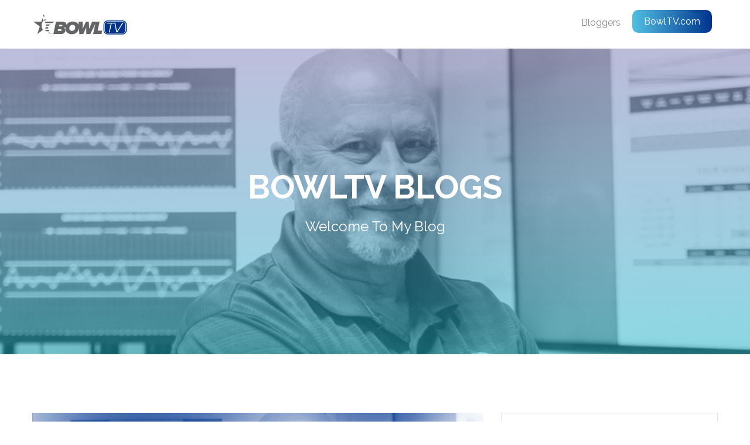

--- FILE ---
content_type: text/html; charset=UTF-8
request_url: https://blogs.bowl.com/the-video-room-19
body_size: 7868
content:
<!doctype html><!--[if lt IE 7]> <html class="no-js lt-ie9 lt-ie8 lt-ie7" lang="en" > <![endif]--><!--[if IE 7]>    <html class="no-js lt-ie9 lt-ie8" lang="en" >        <![endif]--><!--[if IE 8]>    <html class="no-js lt-ie9" lang="en" >               <![endif]--><!--[if gt IE 8]><!--><html class="no-js" lang="en"><!--<![endif]--><head>
    <meta charset="utf-8">
    <meta http-equiv="X-UA-Compatible" content="IE=edge,chrome=1">
    <meta name="author" content="Rod Ross">
    <meta name="description" content="One thing I’m asked about quite a bit in the course of my travels is, “What makes our Team USA athletes so great?” Another thing a lot of people ask me about is, “Can you analyze some video of my bowling game and tell me what I’m doing wrong? That is what my new blog and video series is all about.">
    <meta name="generator" content="HubSpot">
    <title>THE VIDEO ROOM - ISSUE #19</title>
    <link rel="shortcut icon" href="https://blogs.bowl.com/hubfs/USBCPinStar16x16RGB.jpg">
    
<meta name="viewport" content="width=device-width, initial-scale=1">

    <script src="/hs/hsstatic/jquery-libs/static-1.1/jquery/jquery-1.7.1.js"></script>
<script>hsjQuery = window['jQuery'];</script>
    <meta property="og:description" content="One thing I’m asked about quite a bit in the course of my travels is, “What makes our Team USA athletes so great?” Another thing a lot of people ask me about is, “Can you analyze some video of my bowling game and tell me what I’m doing wrong? That is what my new blog and video series is all about.">
    <meta property="og:title" content="THE VIDEO ROOM - ISSUE #19">
    <meta name="twitter:description" content="One thing I’m asked about quite a bit in the course of my travels is, “What makes our Team USA athletes so great?” Another thing a lot of people ask me about is, “Can you analyze some video of my bowling game and tell me what I’m doing wrong? That is what my new blog and video series is all about.">
    <meta name="twitter:title" content="THE VIDEO ROOM - ISSUE #19">

    

    
    <style>
a.cta_button{-moz-box-sizing:content-box !important;-webkit-box-sizing:content-box !important;box-sizing:content-box !important;vertical-align:middle}.hs-breadcrumb-menu{list-style-type:none;margin:0px 0px 0px 0px;padding:0px 0px 0px 0px}.hs-breadcrumb-menu-item{float:left;padding:10px 0px 10px 10px}.hs-breadcrumb-menu-divider:before{content:'›';padding-left:10px}.hs-featured-image-link{border:0}.hs-featured-image{float:right;margin:0 0 20px 20px;max-width:50%}@media (max-width: 568px){.hs-featured-image{float:none;margin:0;width:100%;max-width:100%}}.hs-screen-reader-text{clip:rect(1px, 1px, 1px, 1px);height:1px;overflow:hidden;position:absolute !important;width:1px}
</style>

<link rel="stylesheet" href="/hs/hsstatic/AsyncSupport/static-1.501/sass/comments_listing_asset.css">
    

    
<!--  Added by GoogleAnalytics integration -->
<script>
var _hsp = window._hsp = window._hsp || [];
_hsp.push(['addPrivacyConsentListener', function(consent) { if (consent.allowed || (consent.categories && consent.categories.analytics)) {
  (function(i,s,o,g,r,a,m){i['GoogleAnalyticsObject']=r;i[r]=i[r]||function(){
  (i[r].q=i[r].q||[]).push(arguments)},i[r].l=1*new Date();a=s.createElement(o),
  m=s.getElementsByTagName(o)[0];a.async=1;a.src=g;m.parentNode.insertBefore(a,m)
})(window,document,'script','//www.google-analytics.com/analytics.js','ga');
  ga('create','UA-6455059-4','auto');
  ga('send','pageview');
}}]);
</script>

<!-- /Added by GoogleAnalytics integration -->



<meta property="og:image" content="https://blogs.bowl.com/hubfs/Video-Room-Blog-LG-AD-840x390-16.png">
<meta property="og:image:width" content="840">
<meta property="og:image:height" content="390">
<meta property="og:image:alt" content="Video-Room-Blog-LG-AD-840x390-16">
<meta name="twitter:image" content="https://blogs.bowl.com/hubfs/Video-Room-Blog-LG-AD-840x390-16.png">
<meta name="twitter:image:alt" content="Video-Room-Blog-LG-AD-840x390-16">

<meta property="og:url" content="https://blogs.bowl.com/the-video-room-19">
<meta name="twitter:card" content="summary_large_image">

<link rel="canonical" href="https://blogs.bowl.com/the-video-room-19">

<meta property="og:type" content="article">
<link rel="alternate" type="application/rss+xml" href="https://blogs.bowl.com/rss.xml">
<meta name="twitter:domain" content="blogs.bowl.com">
<meta name="twitter:site" content="@USBC">

<meta http-equiv="content-language" content="en">
<link rel="stylesheet" href="//7052064.fs1.hubspotusercontent-na1.net/hubfs/7052064/hub_generated/template_assets/DEFAULT_ASSET/1767723259071/template_layout.min.css">


<link rel="stylesheet" href="https://blogs.bowl.com/hubfs/hub_generated/template_assets/1/7744459989/1744426295376/template_animate.min.css">
<link rel="stylesheet" href="https://blogs.bowl.com/hubfs/hub_generated/template_assets/1/7741733222/1744426293683/template_fontawesome.min.css">
<link rel="stylesheet" href="https://blogs.bowl.com/hubfs/hub_generated/template_assets/1/7744464825/1744426295925/template_mobile-menu.min.css">
<link rel="stylesheet" href="https://blogs.bowl.com/hubfs/hub_generated/template_assets/1/7741733223/1744426294206/template_sphereone.min.css">




</head>
<body class="blog-section   hs-content-id-21606407021 hs-blog-post hs-blog-id-5705663906" style="">
    <div class="header-container-wrapper">
    <div class="header-container container-fluid">

<div class="row-fluid-wrapper row-depth-1 row-number-1 ">
<div class="row-fluid ">
<div class="span12 widget-span widget-type-cell " style="" data-widget-type="cell" data-x="0" data-w="12">

<div class="row-fluid-wrapper row-depth-1 row-number-2 ">
<div class="row-fluid ">
<div class="span12 widget-span widget-type-global_group " style="" data-widget-type="global_group" data-x="0" data-w="12">
<div class="" data-global-widget-path="generated_global_groups/7741733225.html"><div class="row-fluid-wrapper row-depth-1 row-number-1 ">
<div class="row-fluid ">
<div class="header-section">
<div class="span12 widget-span widget-type-cell page-center" style="" data-widget-type="cell" data-x="0" data-w="12">

<div class="row-fluid-wrapper row-depth-1 row-number-2 ">
<div class="row-fluid ">
<div class="span4 widget-span widget-type-linked_image " style="" data-widget-type="linked_image" data-x="0" data-w="4">
<div class="cell-wrapper layout-widget-wrapper">
<span id="hs_cos_wrapper_module_1494401476210528" class="hs_cos_wrapper hs_cos_wrapper_widget hs_cos_wrapper_type_linked_image" style="" data-hs-cos-general-type="widget" data-hs-cos-type="linked_image"><a href="https://blogs.bowl.com/" id="hs-link-module_1494401476210528" style="border-width:0px;border:0px;"><img src="https://blogs.bowl.com/hs-fs/hubfs/BowlTVRGB500x150.png?width=300&amp;name=BowlTVRGB500x150.png" class="hs-image-widget " style="width:300px;border-width:0px;border:0px;" width="300" alt="BowlTVRGB500x150" title="BowlTVRGB500x150" srcset="https://blogs.bowl.com/hs-fs/hubfs/BowlTVRGB500x150.png?width=150&amp;name=BowlTVRGB500x150.png 150w, https://blogs.bowl.com/hs-fs/hubfs/BowlTVRGB500x150.png?width=300&amp;name=BowlTVRGB500x150.png 300w, https://blogs.bowl.com/hs-fs/hubfs/BowlTVRGB500x150.png?width=450&amp;name=BowlTVRGB500x150.png 450w, https://blogs.bowl.com/hs-fs/hubfs/BowlTVRGB500x150.png?width=600&amp;name=BowlTVRGB500x150.png 600w, https://blogs.bowl.com/hs-fs/hubfs/BowlTVRGB500x150.png?width=750&amp;name=BowlTVRGB500x150.png 750w, https://blogs.bowl.com/hs-fs/hubfs/BowlTVRGB500x150.png?width=900&amp;name=BowlTVRGB500x150.png 900w" sizes="(max-width: 300px) 100vw, 300px"></a></span></div><!--end layout-widget-wrapper -->
</div><!--end widget-span -->
<div class="span8 widget-span widget-type-menu header-menu custom-menu-primary" style="" data-widget-type="menu" data-x="4" data-w="8">
<div class="cell-wrapper layout-widget-wrapper">
<span id="hs_cos_wrapper_module_1494401483353530" class="hs_cos_wrapper hs_cos_wrapper_widget hs_cos_wrapper_type_menu" style="" data-hs-cos-general-type="widget" data-hs-cos-type="menu"><div id="hs_menu_wrapper_module_1494401483353530" class="hs-menu-wrapper active-branch flyouts hs-menu-flow-horizontal" role="navigation" data-sitemap-name="default" data-menu-id="7747744161" aria-label="Navigation Menu">
 <ul role="menu">
  <li class="hs-menu-item hs-menu-depth-1 hs-item-has-children" role="none"><a href="javascript:;" aria-haspopup="true" aria-expanded="false" role="menuitem">Bloggers</a>
   <ul role="menu" class="hs-menu-children-wrapper">
    <li class="hs-menu-item hs-menu-depth-2" role="none"><a href="https://blogs.bowl.com/the-coach-issue-20" role="menuitem">Stephen Padilla</a></li>
    <li class="hs-menu-item hs-menu-depth-2" role="none"><a href="https://blogs.bowl.com/hot-off-the-press-issue-21" role="menuitem">Lou Marquez </a></li>
    <li class="hs-menu-item hs-menu-depth-2" role="none"><a href="https://blogs.bowl.com/the-video-room-21" role="menuitem">Rod Ross</a></li>
    <li class="hs-menu-item hs-menu-depth-2" role="none"><a href="https://blogs.bowl.com/the-historian-20" role="menuitem">Jim Goodwin</a></li>
    <li class="hs-menu-item hs-menu-depth-2" role="none"><a href="https://blogs.bowl.com/the-technician-3" role="menuitem">Tom Frenzel</a></li>
   </ul></li>
  <li class="hs-menu-item hs-menu-depth-1" role="none"><a href="https://www.bowltv.com" role="menuitem" target="_blank" rel="noopener">BowlTV.com</a></li>
 </ul>
</div></span></div><!--end layout-widget-wrapper -->
</div><!--end widget-span -->
</div><!--end row-->
</div><!--end row-wrapper -->

</div><!--end widget-span -->
  </div>
</div><!--end row-->
</div><!--end row-wrapper -->
</div>
</div><!--end widget-span -->
</div><!--end row-->
</div><!--end row-wrapper -->

</div><!--end widget-span -->
</div><!--end row-->
</div><!--end row-wrapper -->

    </div><!--end header -->
</div><!--end header wrapper -->

<div class="body-container-wrapper">
    <div class="body-container container-fluid">

<div class="row-fluid-wrapper row-depth-1 row-number-1 ">
<div class="row-fluid ">
<div class="parallax-banner banner-section"><div class="display-middle">
<div class="span12 widget-span widget-type-cell page-center" style="" data-widget-type="cell" data-x="0" data-w="12">

<div class="row-fluid-wrapper row-depth-1 row-number-2 ">
<div class="row-fluid ">
<div class="span12 widget-span widget-type-raw_jinja " style="" data-widget-type="raw_jinja" data-x="0" data-w="12">
<style>
.parallax-banner{
    background-image:url("https://blogs.bowl.com/hubfs/BTV-Blog-Rod-Header.png");
}
</style></div><!--end widget-span -->

</div><!--end row-->
</div><!--end row-wrapper -->

<div class="row-fluid-wrapper row-depth-1 row-number-3 ">
<div class="row-fluid ">
<div class="span12 widget-span widget-type-blog_content widget-type-rich_text banner-content" style="" data-widget-type="blog_content" data-x="0" data-w="12">
<h2><b>BowlTV Blogs</b></h2>
<p>Welcome To My Blog</p></div>

</div><!--end row-->
</div><!--end row-wrapper -->

<div class="row-fluid-wrapper row-depth-1 row-number-4 ">
<div class="row-fluid ">
<div class="span12 widget-span widget-type-raw_html " style="" data-widget-type="raw_html" data-x="0" data-w="12">
<div class="cell-wrapper layout-widget-wrapper">
<span id="hs_cos_wrapper_module_1494901191603643" class="hs_cos_wrapper hs_cos_wrapper_widget hs_cos_wrapper_type_raw_html" style="" data-hs-cos-general-type="widget" data-hs-cos-type="raw_html"><div class="blue-overlay"></div></span>
</div><!--end layout-widget-wrapper -->
</div><!--end widget-span -->
</div><!--end row-->
</div><!--end row-wrapper -->

</div><!--end widget-span -->
</div></div>
</div><!--end row-->
</div><!--end row-wrapper -->

<div class="row-fluid-wrapper row-depth-1 row-number-5 ">
<div class="row-fluid ">
<div class="span12 widget-span widget-type-cell blog-section-wrapper" style="" data-widget-type="cell" data-x="0" data-w="12">

<div class="row-fluid-wrapper row-depth-1 row-number-6 ">
<div class="row-fluid ">
<div class="span12 widget-span widget-type-cell page-center" style="" data-widget-type="cell" data-x="0" data-w="12">

<div class="row-fluid-wrapper row-depth-1 row-number-7 ">
<div class="row-fluid ">
<div class="span8 widget-span widget-type-cell " style="" data-widget-type="cell" data-x="0" data-w="8">

<div class="row-fluid-wrapper row-depth-1 row-number-8 ">
<div class="row-fluid ">
<div class="span12 widget-span widget-type-blog_content " style="" data-widget-type="blog_content" data-x="0" data-w="12">
<div class="blog-section blog-details">
    <div class="blog-post-wrapper cell-wrapper">
       <div class="blog-section">
            <div class="blog-post-wrapper cell-wrapper">
                <div class="section post-header">
                    
                        <div class="blog-details-featured-image"><img src="https://blogs.bowl.com/hubfs/Video-Room-Blog-LG-AD-840x390-16.png"></div>
                    
                    <h1><span id="hs_cos_wrapper_name" class="hs_cos_wrapper hs_cos_wrapper_meta_field hs_cos_wrapper_type_text" style="" data-hs-cos-general-type="meta_field" data-hs-cos-type="text">THE VIDEO ROOM - ISSUE #19</span></h1>
                </div>
              
                <div class="section post-body">
                    <p class="author-date-published">By <span>Rod Ross</span> on <span>Nov 20, 2019 11:17:55 AM</span></p>
                    <span id="hs_cos_wrapper_post_body" class="hs_cos_wrapper hs_cos_wrapper_meta_field hs_cos_wrapper_type_rich_text" style="" data-hs-cos-general-type="meta_field" data-hs-cos-type="rich_text"><p>Liz Kuhlkin is a two-time PWBA Tour champion, including the 2018 U.S. Open, and she's also a crucial member of Team USA, helping to win trios gold at this year's World Bowling Women's Championships. If you're looking to emulate fundamentals, Liz's game is a good one to study. <a href="https://www.bowltv.com/the-lab" rel="noopener" target="_blank"><span style="text-decoration: underline;">I want to point out a few things she does especially well and a couple things she's still trying to work on.</span></a><br><br></p>
<span style="font-family: verdana, geneva;"><!--more--></span>
<p style="line-height: 1.15;"><span style="font-family: verdana, geneva;"><img src="https://blogs.bowl.com/hs-fs/hubfs/Video-Room-Blog-Ad-370x355-1.png?width=200&amp;name=Video-Room-Blog-Ad-370x355-1.png" alt="Video-Room-Blog-Ad-370x355-1" style="width: 200px; float: left; margin: 0px 10px 5px 0px;" width="200" srcset="https://blogs.bowl.com/hs-fs/hubfs/Video-Room-Blog-Ad-370x355-1.png?width=100&amp;name=Video-Room-Blog-Ad-370x355-1.png 100w, https://blogs.bowl.com/hs-fs/hubfs/Video-Room-Blog-Ad-370x355-1.png?width=200&amp;name=Video-Room-Blog-Ad-370x355-1.png 200w, https://blogs.bowl.com/hs-fs/hubfs/Video-Room-Blog-Ad-370x355-1.png?width=300&amp;name=Video-Room-Blog-Ad-370x355-1.png 300w, https://blogs.bowl.com/hs-fs/hubfs/Video-Room-Blog-Ad-370x355-1.png?width=400&amp;name=Video-Room-Blog-Ad-370x355-1.png 400w, https://blogs.bowl.com/hs-fs/hubfs/Video-Room-Blog-Ad-370x355-1.png?width=500&amp;name=Video-Room-Blog-Ad-370x355-1.png 500w, https://blogs.bowl.com/hs-fs/hubfs/Video-Room-Blog-Ad-370x355-1.png?width=600&amp;name=Video-Room-Blog-Ad-370x355-1.png 600w" sizes="(max-width: 200px) 100vw, 200px"></span></p>
<p style="font-size: 14px;">Immediately, we see a lot of good things in her stance. Her ball is held below her chin, inside her shoulder and elbow. Notice her bowling shoulder is lower than her left shoulder. We see this in a lot of top players, but one thing that's fairly different about Liz is how little lateral spine tilt she has, balancing her weight on both feet in the stance.<br><br>Once she gets started, the first thing we notice is a little roll of her hand and the ball. She gets the ball a bit more outside than she had it in the stance, but it's still in line with her shoulder and she's still in good position. The reason for the little roll of the hand is so she can take the ball back with her hand on the inside of it.<br><br>At the top of the backswing, her alignment is very good. We can see where her launch angle will be, and as she extends through, she's exactly where we expected her.<br><br>Liz starts her left hand on the side of the ball. As she takes the ball back, her hand turns in. By the time she gets into the backswing, the palm of her left hand is pointing at the ceiling. Doing so locks her left shoulder and prevents her torso from rotating as she comes through the swing, helping her to maintain a consistent launch angle at the line.<br><br>From the top, we can see it a little better as her left hand rotates out and her palm faces up at the ceiling. As she's about to come through the ball at the release, we see that even though her left arm is pretty far back, her left shoulder is still in front of her right. At release, her right shoulder catches up, and it's only as she follows through that her right shoulder ends up in front of her left.<br><br>What we don't see is any sideways rotation. Everything in Liz's approach is forward and back, which again keeps her launch angles consistent. <br><br>One thing Liz has been working on is her pushaway. From the side, we can see her drop the ball into her swing in a rounded shape. She used to lock the ball out in front of her before getting into the backswing, but now she has a more fluid pushaway that helps her entire approach.<br><br>Liz has a phenomenal game and has a bright future ahead of her for both Team USA and the PWBA Tour.<br>Rod</p></span>
                </div>
                <div class="testimonials-wrapper">
                    <span id="hs_cos_wrapper_Testimonials" class="hs_cos_wrapper hs_cos_wrapper_widget hs_cos_wrapper_type_custom_widget" style="" data-hs-cos-general-type="widget" data-hs-cos-type="custom_widget"><!-- custom widget definition not found (portalId: null, path: null, moduleId: null) --></span>
                </div>
                
                
                
                
                <div class="social-module">
                    <div class="social-share-icons">
                        <p><span id="hs_cos_wrapper_simple_text_field" class="hs_cos_wrapper hs_cos_wrapper_widget hs_cos_wrapper_type_text" style="" data-hs-cos-general-type="widget" data-hs-cos-type="text">Share this with a friend:</span></p>
                        <span id="hs_cos_wrapper_my_social_sharing" class="hs_cos_wrapper hs_cos_wrapper_widget hs_cos_wrapper_type_social_sharing" style="" data-hs-cos-general-type="widget" data-hs-cos-type="social_sharing"><a href="http://www.facebook.com/share.php?u=https%3A%2F%2Fblogs.bowl.com%2F%3Futm_medium%3Dsocial%26utm_source%3Dfacebook" target="_blank" rel="noopener" style="width:24px;border-width:0px;border:0px;"><img src="https://cdn2.hubspot.net/hubfs/522195/SphereOne/SVGLogoNew/icon-fb.svg" class="hs-image-widget hs-image-social-sharing-24" style="max-height:24px;max-width:24px;border-width:0px;border:0px;" width="24" hspace="0" alt="Share on Facebook" loading="lazy"></a>&nbsp;<a href="https://twitter.com/intent/tweet?original_referer=https%3A%2F%2Fblogs.bowl.com%2F%3Futm_medium%3Dsocial%26utm_source%3Dtwitter&amp;url=https%3A%2F%2Fblogs.bowl.com%2F%3Futm_medium%3Dsocial%26utm_source%3Dtwitter&amp;source=tweetbutton&amp;text=THE%20VIDEO%20ROOM%20-%20ISSUE%20%2319" target="_blank" rel="noopener" style="width:24px;border-width:0px;border:0px;"><img src="https://cdn2.hubspot.net/hubfs/522195/SphereOne/SVGLogoNew/icon-twitter.svg" class="hs-image-widget hs-image-social-sharing-24" style="max-height:24px;max-width:24px;border-width:0px;border:0px;" width="24" hspace="0" alt="Share on Twitter" loading="lazy"></a></span>
                    </div>
                    
                </div>
                <div>
                    <span id="hs_cos_wrapper_Bottom_CTA" class="hs_cos_wrapper hs_cos_wrapper_widget hs_cos_wrapper_type_cta" style="" data-hs-cos-general-type="widget" data-hs-cos-type="cta"><!--HubSpot Call-to-Action Code --><span class="hs-cta-wrapper" id="hs-cta-wrapper-6cbbd2bf-b201-4e0c-92ab-4c9ae80fdc63"><span class="hs-cta-node hs-cta-6cbbd2bf-b201-4e0c-92ab-4c9ae80fdc63" id="hs-cta-6cbbd2bf-b201-4e0c-92ab-4c9ae80fdc63"><!--[if lte IE 8]><div id="hs-cta-ie-element"></div><![endif]--><a href="https://cta-redirect.hubspot.com/cta/redirect/4485190/6cbbd2bf-b201-4e0c-92ab-4c9ae80fdc63" target="_blank" rel="noopener"><img class="hs-cta-img" id="hs-cta-img-6cbbd2bf-b201-4e0c-92ab-4c9ae80fdc63" style="border-width:0px;" height="355" width="370" src="https://no-cache.hubspot.com/cta/default/4485190/6cbbd2bf-b201-4e0c-92ab-4c9ae80fdc63.png" alt="Video Room - Watch Rod Ross"></a></span><script charset="utf-8" src="/hs/cta/cta/current.js"></script><script type="text/javascript"> hbspt.cta._relativeUrls=true;hbspt.cta.load(4485190, '6cbbd2bf-b201-4e0c-92ab-4c9ae80fdc63', {"useNewLoader":"true","region":"na1"}); </script></span><!-- end HubSpot Call-to-Action Code --></span>
                </div>
                <div class="comment-section clearfix">
                    <h5>comments</h5>
                    <div class="counter-wrapper"><span>0</span></div>
                </div>
                <div>
                    <span id="hs_cos_wrapper_blog_comments" class="hs_cos_wrapper hs_cos_wrapper_widget hs_cos_wrapper_type_blog_comments" style="" data-hs-cos-general-type="widget" data-hs-cos-type="blog_comments">
<div class="section post-footer">
    <div id="comments-listing" class="new-comments"></div>
    
      <div id="hs_form_target_9ef3c600-5d2f-4715-8128-1d74bccc5ccd"></div>
      
      
      
      
    
</div>

</span>
                </div>
            </div>
        </div>

    </div>
</div>
</div>

</div><!--end row-->
</div><!--end row-wrapper -->

</div><!--end widget-span -->
<div class="span4 widget-span widget-type-cell right-sidebar" style="" data-widget-type="cell" data-x="8" data-w="4">

<div class="row-fluid-wrapper row-depth-1 row-number-9 ">
<div class="row-fluid ">
<div class="span12 widget-span widget-type-cell blog-email-subs-wrapper" style="" data-widget-type="cell" data-x="0" data-w="12">

<div class="row-fluid-wrapper row-depth-2 row-number-1 ">
<div class="row-fluid ">
<div class="span12 widget-span widget-type-rich_text blog-email-subs-heading" style="" data-widget-type="rich_text" data-x="0" data-w="12">
<div class="cell-wrapper layout-widget-wrapper">
<span id="hs_cos_wrapper_module_1494912146703509" class="hs_cos_wrapper hs_cos_wrapper_widget hs_cos_wrapper_type_rich_text" style="" data-hs-cos-general-type="widget" data-hs-cos-type="rich_text"><h3>subscribe</h3>
<p>Please fill in the form below to subscribe to our blog</p></span>
</div><!--end layout-widget-wrapper -->
</div><!--end widget-span -->
</div><!--end row-->
</div><!--end row-wrapper -->

<div class="row-fluid-wrapper row-depth-2 row-number-2 ">
<div class="row-fluid ">
<div class="span12 widget-span widget-type-blog_subscribe blog-email-subs" style="" data-widget-type="blog_subscribe" data-x="0" data-w="12">
<div class="cell-wrapper layout-widget-wrapper">
<span id="hs_cos_wrapper_blog_subscription" class="hs_cos_wrapper hs_cos_wrapper_widget hs_cos_wrapper_type_blog_subscribe" style="" data-hs-cos-general-type="widget" data-hs-cos-type="blog_subscribe"><h3 id="hs_cos_wrapper_blog_subscription_title" class="hs_cos_wrapper form-title" data-hs-cos-general-type="widget_field" data-hs-cos-type="text"></h3>

<div id="hs_form_target_blog_subscription_3933"></div>



</span></div><!--end layout-widget-wrapper -->
</div><!--end widget-span -->
</div><!--end row-->
</div><!--end row-wrapper -->

</div><!--end widget-span -->
</div><!--end row-->
</div><!--end row-wrapper -->

<div class="row-fluid-wrapper row-depth-1 row-number-1 ">
<div class="row-fluid ">
<div class="span12 widget-span widget-type-custom_widget blog-topics" style="" data-widget-type="custom_widget" data-x="0" data-w="12">
<div id="hs_cos_wrapper_module_1552957823819445" class="hs_cos_wrapper hs_cos_wrapper_widget hs_cos_wrapper_type_module widget-type-post_filter widget-type-post_filter" style="" data-hs-cos-general-type="widget" data-hs-cos-type="module">


  



  




<span id="hs_cos_wrapper_module_1552957823819445_" class="hs_cos_wrapper hs_cos_wrapper_widget hs_cos_wrapper_type_post_filter" style="" data-hs-cos-general-type="widget" data-hs-cos-type="post_filter"><div class="block">
  <h3>Blog Categories</h3>
  <div class="widget-module">
    <ul>
      
        <li>
          <a href="https://blogs.bowl.com/tag/coaching">Coaching <span class="filter-link-count" dir="ltr">(61)</span></a>
        </li>
      
        <li>
          <a href="https://blogs.bowl.com/tag/pwba">PWBA <span class="filter-link-count" dir="ltr">(24)</span></a>
        </li>
      
        <li>
          <a href="https://blogs.bowl.com/tag/pro-shop">Pro Shop <span class="filter-link-count" dir="ltr">(21)</span></a>
        </li>
      
        <li>
          <a href="https://blogs.bowl.com/tag/team-usa">Team USA <span class="filter-link-count" dir="ltr">(21)</span></a>
        </li>
      
        <li>
          <a href="https://blogs.bowl.com/tag/the-vault">The Vault <span class="filter-link-count" dir="ltr">(20)</span></a>
        </li>
      
        <li style="display:none;">
          <a href="https://blogs.bowl.com/tag/journey-to-900">Journey to 900 <span class="filter-link-count" dir="ltr">(3)</span></a>
        </li>
      
        <li style="display:none;">
          <a href="https://blogs.bowl.com/tag/lane-play">Lane Play <span class="filter-link-count" dir="ltr">(1)</span></a>
        </li>
      
        <li style="display:none;">
          <a href="https://blogs.bowl.com/tag/lane-surface">Lane Surface <span class="filter-link-count" dir="ltr">(1)</span></a>
        </li>
      
    </ul>
    
      <a class="filter-expand-link" href="#">See all</a>
    
  </div>
</div>
</span></div>

</div><!--end widget-span -->
</div><!--end row-->
</div><!--end row-wrapper -->

<div class="row-fluid-wrapper row-depth-1 row-number-2 ">
<div class="row-fluid ">
<div class="span12 widget-span widget-type-cta blog-cta" style="" data-widget-type="cta" data-x="0" data-w="12">
<div class="cell-wrapper layout-widget-wrapper">
<span id="hs_cos_wrapper_module_149491408810741" class="hs_cos_wrapper hs_cos_wrapper_widget hs_cos_wrapper_type_cta" style="" data-hs-cos-general-type="widget" data-hs-cos-type="cta"><!--HubSpot Call-to-Action Code --><span class="hs-cta-wrapper" id="hs-cta-wrapper-8b26d046-dac6-45ee-9172-493151891593"><span class="hs-cta-node hs-cta-8b26d046-dac6-45ee-9172-493151891593" id="hs-cta-8b26d046-dac6-45ee-9172-493151891593"><!--[if lte IE 8]><div id="hs-cta-ie-element"></div><![endif]--><a href="https://cta-redirect.hubspot.com/cta/redirect/4485190/8b26d046-dac6-45ee-9172-493151891593" target="_blank" rel="noopener"><img class="hs-cta-img" id="hs-cta-img-8b26d046-dac6-45ee-9172-493151891593" style="border-width:0px;" height="355" width="370" src="https://no-cache.hubspot.com/cta/default/4485190/8b26d046-dac6-45ee-9172-493151891593.png" alt="BowlTV - Watch Now!"></a></span><script charset="utf-8" src="/hs/cta/cta/current.js"></script><script type="text/javascript"> hbspt.cta._relativeUrls=true;hbspt.cta.load(4485190, '8b26d046-dac6-45ee-9172-493151891593', {"useNewLoader":"true","region":"na1"}); </script></span><!-- end HubSpot Call-to-Action Code --></span></div><!--end layout-widget-wrapper -->
</div><!--end widget-span -->
</div><!--end row-->
</div><!--end row-wrapper -->

</div><!--end widget-span -->
</div><!--end row-->
</div><!--end row-wrapper -->

</div><!--end widget-span -->
</div><!--end row-->
</div><!--end row-wrapper -->

</div><!--end widget-span -->
</div><!--end row-->
</div><!--end row-wrapper -->

    </div><!--end body -->
</div><!--end body wrapper -->

<div class="footer-container-wrapper">
    <div class="footer-container container-fluid">

<div class="row-fluid-wrapper row-depth-1 row-number-1 ">
<div class="row-fluid ">
<div class="span12 widget-span widget-type-global_group " style="" data-widget-type="global_group" data-x="0" data-w="12">
<div class="" data-global-widget-path="generated_global_groups/7744459990.html"><div class="row-fluid-wrapper row-depth-1 row-number-1 ">
<div class="row-fluid ">
<div class="footer-section">
<div class="span12 widget-span widget-type-cell page-center" style="" data-widget-type="cell" data-x="0" data-w="12">

<div class="row-fluid-wrapper row-depth-1 row-number-2 ">
<div class="row-fluid ">
<div class="span12 widget-span widget-type-rich_text " style="" data-widget-type="rich_text" data-x="0" data-w="12">
<div class="cell-wrapper layout-widget-wrapper">
<span id="hs_cos_wrapper_module_1494303818296937" class="hs_cos_wrapper hs_cos_wrapper_widget hs_cos_wrapper_type_rich_text" style="" data-hs-cos-general-type="widget" data-hs-cos-type="rich_text"><p>BOWLTV&nbsp; | 621 Six Flags Dr. Arlington, TX 76011 | marketing@bowl.com</p></span>
</div><!--end layout-widget-wrapper -->
</div><!--end widget-span -->
</div><!--end row-->
</div><!--end row-wrapper -->

</div><!--end widget-span -->
  </div>
</div><!--end row-->
</div><!--end row-wrapper -->
</div>
</div><!--end widget-span -->
</div><!--end row-->
</div><!--end row-wrapper -->

    </div><!--end footer -->
</div><!--end footer wrapper -->

    
<!-- HubSpot performance collection script -->
<script defer src="/hs/hsstatic/content-cwv-embed/static-1.1293/embed.js"></script>
<script src="https://blogs.bowl.com/hubfs/hub_generated/template_assets/1/7741733221/1744426293117/template_mobile-menu.min.js"></script>
<script src="https://blogs.bowl.com/hubfs/hub_generated/template_assets/1/7741881586/1744426294859/template_sphereone.min.js"></script>
<script src="/hs/hsstatic/keyboard-accessible-menu-flyouts/static-1.17/bundles/project.js"></script>
<script src="/hs/hsstatic/AsyncSupport/static-1.501/js/comment_listing_asset.js"></script>
<script>
  function hsOnReadyPopulateCommentsFeed() {
    var options = {
      commentsUrl: "https://api-na1.hubapi.com/comments/v3/comments/thread/public?portalId=4485190&offset=0&limit=1000&contentId=21606407021&collectionId=5705663906",
      maxThreadDepth: 4,
      showForm: true,
      
      target: "hs_form_target_9ef3c600-5d2f-4715-8128-1d74bccc5ccd",
      replyTo: "Reply to <em>{{user}}</em>",
      replyingTo: "Replying to {{user}}"
    };
    window.hsPopulateCommentsFeed(options);
  }

  if (document.readyState === "complete" ||
      (document.readyState !== "loading" && !document.documentElement.doScroll)
  ) {
    hsOnReadyPopulateCommentsFeed();
  } else {
    document.addEventListener("DOMContentLoaded", hsOnReadyPopulateCommentsFeed);
  }

</script>


          <!--[if lte IE 8]>
          <script charset="utf-8" src="https://js.hsforms.net/forms/v2-legacy.js"></script>
          <![endif]-->
      
<script data-hs-allowed="true" src="/_hcms/forms/v2.js"></script>

        <script data-hs-allowed="true">
            hbspt.forms.create({
                portalId: '4485190',
                formId: '9ef3c600-5d2f-4715-8128-1d74bccc5ccd',
                pageId: '21606407021',
                region: 'na1',
                pageName: "THE VIDEO ROOM - ISSUE #19",
                contentType: 'blog-post',
                
                formsBaseUrl: '/_hcms/forms/',
                
                
                
                css: '',
                target: "#hs_form_target_9ef3c600-5d2f-4715-8128-1d74bccc5ccd",
                type: 'BLOG_COMMENT',
                
                submitButtonClass: 'hs-button primary',
                formInstanceId: '3021',
                getExtraMetaDataBeforeSubmit: window.hsPopulateCommentFormGetExtraMetaDataBeforeSubmit
            });

            window.addEventListener('message', function(event) {
              var origin = event.origin; var data = event.data;
              if ((origin != null && (origin === 'null' || document.location.href.toLowerCase().indexOf(origin.toLowerCase()) === 0)) && data !== null && data.type === 'hsFormCallback' && data.id == '9ef3c600-5d2f-4715-8128-1d74bccc5ccd') {
                if (data.eventName === 'onFormReady') {
                  window.hsPopulateCommentFormOnFormReady({
                    successMessage: "Your comment has been received.",
                    target: "#hs_form_target_9ef3c600-5d2f-4715-8128-1d74bccc5ccd"
                  });
                } else if (data.eventName === 'onFormSubmitted') {
                  window.hsPopulateCommentFormOnFormSubmitted();
                }
              }
            });
        </script>
      

    <!--[if lte IE 8]>
    <script charset="utf-8" src="https://js.hsforms.net/forms/v2-legacy.js"></script>
    <![endif]-->


  <script data-hs-allowed="true">
      hbspt.forms.create({
          portalId: '4485190',
          formId: '22c94b57-f59e-4202-9922-f40abd4fc96b',
          formInstanceId: '3933',
          pageId: '21606407021',
          region: 'na1',
          
          pageName: 'THE VIDEO ROOM - ISSUE #19',
          
          contentType: 'blog-post',
          
          formsBaseUrl: '/_hcms/forms/',
          
          
          inlineMessage: "Thanks for Subscribing!",
          
          css: '',
          target: '#hs_form_target_blog_subscription_3933',
          
          formData: {
            cssClass: 'hs-form stacked'
          }
      });
  </script>

<script>
var hsVars = hsVars || {}; hsVars['language'] = 'en';
</script>

<script src="/hs/hsstatic/cos-i18n/static-1.53/bundles/project.js"></script>

<!-- Start of HubSpot Analytics Code -->
<script type="text/javascript">
var _hsq = _hsq || [];
_hsq.push(["setContentType", "blog-post"]);
_hsq.push(["setCanonicalUrl", "https:\/\/blogs.bowl.com\/the-video-room-19"]);
_hsq.push(["setPageId", "21606407021"]);
_hsq.push(["setContentMetadata", {
    "contentPageId": 21606407021,
    "legacyPageId": "21606407021",
    "contentFolderId": null,
    "contentGroupId": 5705663906,
    "abTestId": null,
    "languageVariantId": 21606407021,
    "languageCode": "en",
    
    
}]);
</script>

<script type="text/javascript" id="hs-script-loader" async defer src="/hs/scriptloader/4485190.js?businessUnitId=0"></script>
<!-- End of HubSpot Analytics Code -->


<script type="text/javascript">
var hsVars = {
    render_id: "0f6aaa6f-4cfc-481b-b047-59601f5e18b0",
    ticks: 1767766104090,
    page_id: 21606407021,
    
    content_group_id: 5705663906,
    portal_id: 4485190,
    app_hs_base_url: "https://app.hubspot.com",
    cp_hs_base_url: "https://cp.hubspot.com",
    language: "en",
    analytics_page_type: "blog-post",
    scp_content_type: "",
    
    analytics_page_id: "21606407021",
    category_id: 3,
    folder_id: 0,
    is_hubspot_user: false
}
</script>


<script defer src="/hs/hsstatic/HubspotToolsMenu/static-1.432/js/index.js"></script>

<script type="text/javascript">    
var a;
var rc = new RegExp('_bn_d=([^;]+)');
var rq = new RegExp('_bn_d=([^&#]*)', 'i');
var aq = rq.exec(window.location.href);
if (aq != null) a=aq;
else var ac = rc.exec(document.cookie);
if (ac != null) a=ac;
if (a != null) {
  var _bn_d = a[1];  
  (function() {
          var pl = document.createElement('script'); pl.type = 'text/javascript'; pl.async = true;
          pl.src = ('https:' == document.location.protocol ? 'https://app' : 'http://app') + 'postaladmin.com/plDataEmbed.js';
          var s = document.getElementsByTagName('script')[0]; s.parentNode.insertBefore(pl, s);
  })();
}
</script>


<div id="fb-root"></div>
  <script>(function(d, s, id) {
  var js, fjs = d.getElementsByTagName(s)[0];
  if (d.getElementById(id)) return;
  js = d.createElement(s); js.id = id;
  js.src = "//connect.facebook.net/en_GB/sdk.js#xfbml=1&version=v3.0";
  fjs.parentNode.insertBefore(js, fjs);
 }(document, 'script', 'facebook-jssdk'));</script> <script>!function(d,s,id){var js,fjs=d.getElementsByTagName(s)[0];if(!d.getElementById(id)){js=d.createElement(s);js.id=id;js.src="https://platform.twitter.com/widgets.js";fjs.parentNode.insertBefore(js,fjs);}}(document,"script","twitter-wjs");</script>
 


    
    <!-- Generated by the HubSpot Template Builder - template version 1.03 -->

</body></html>

--- FILE ---
content_type: text/html; charset=utf-8
request_url: https://www.google.com/recaptcha/enterprise/anchor?ar=1&k=6LdGZJsoAAAAAIwMJHRwqiAHA6A_6ZP6bTYpbgSX&co=aHR0cHM6Ly9ibG9ncy5ib3dsLmNvbTo0NDM.&hl=en&v=PoyoqOPhxBO7pBk68S4YbpHZ&size=invisible&badge=inline&anchor-ms=20000&execute-ms=30000&cb=zei9njlt940w
body_size: 48726
content:
<!DOCTYPE HTML><html dir="ltr" lang="en"><head><meta http-equiv="Content-Type" content="text/html; charset=UTF-8">
<meta http-equiv="X-UA-Compatible" content="IE=edge">
<title>reCAPTCHA</title>
<style type="text/css">
/* cyrillic-ext */
@font-face {
  font-family: 'Roboto';
  font-style: normal;
  font-weight: 400;
  font-stretch: 100%;
  src: url(//fonts.gstatic.com/s/roboto/v48/KFO7CnqEu92Fr1ME7kSn66aGLdTylUAMa3GUBHMdazTgWw.woff2) format('woff2');
  unicode-range: U+0460-052F, U+1C80-1C8A, U+20B4, U+2DE0-2DFF, U+A640-A69F, U+FE2E-FE2F;
}
/* cyrillic */
@font-face {
  font-family: 'Roboto';
  font-style: normal;
  font-weight: 400;
  font-stretch: 100%;
  src: url(//fonts.gstatic.com/s/roboto/v48/KFO7CnqEu92Fr1ME7kSn66aGLdTylUAMa3iUBHMdazTgWw.woff2) format('woff2');
  unicode-range: U+0301, U+0400-045F, U+0490-0491, U+04B0-04B1, U+2116;
}
/* greek-ext */
@font-face {
  font-family: 'Roboto';
  font-style: normal;
  font-weight: 400;
  font-stretch: 100%;
  src: url(//fonts.gstatic.com/s/roboto/v48/KFO7CnqEu92Fr1ME7kSn66aGLdTylUAMa3CUBHMdazTgWw.woff2) format('woff2');
  unicode-range: U+1F00-1FFF;
}
/* greek */
@font-face {
  font-family: 'Roboto';
  font-style: normal;
  font-weight: 400;
  font-stretch: 100%;
  src: url(//fonts.gstatic.com/s/roboto/v48/KFO7CnqEu92Fr1ME7kSn66aGLdTylUAMa3-UBHMdazTgWw.woff2) format('woff2');
  unicode-range: U+0370-0377, U+037A-037F, U+0384-038A, U+038C, U+038E-03A1, U+03A3-03FF;
}
/* math */
@font-face {
  font-family: 'Roboto';
  font-style: normal;
  font-weight: 400;
  font-stretch: 100%;
  src: url(//fonts.gstatic.com/s/roboto/v48/KFO7CnqEu92Fr1ME7kSn66aGLdTylUAMawCUBHMdazTgWw.woff2) format('woff2');
  unicode-range: U+0302-0303, U+0305, U+0307-0308, U+0310, U+0312, U+0315, U+031A, U+0326-0327, U+032C, U+032F-0330, U+0332-0333, U+0338, U+033A, U+0346, U+034D, U+0391-03A1, U+03A3-03A9, U+03B1-03C9, U+03D1, U+03D5-03D6, U+03F0-03F1, U+03F4-03F5, U+2016-2017, U+2034-2038, U+203C, U+2040, U+2043, U+2047, U+2050, U+2057, U+205F, U+2070-2071, U+2074-208E, U+2090-209C, U+20D0-20DC, U+20E1, U+20E5-20EF, U+2100-2112, U+2114-2115, U+2117-2121, U+2123-214F, U+2190, U+2192, U+2194-21AE, U+21B0-21E5, U+21F1-21F2, U+21F4-2211, U+2213-2214, U+2216-22FF, U+2308-230B, U+2310, U+2319, U+231C-2321, U+2336-237A, U+237C, U+2395, U+239B-23B7, U+23D0, U+23DC-23E1, U+2474-2475, U+25AF, U+25B3, U+25B7, U+25BD, U+25C1, U+25CA, U+25CC, U+25FB, U+266D-266F, U+27C0-27FF, U+2900-2AFF, U+2B0E-2B11, U+2B30-2B4C, U+2BFE, U+3030, U+FF5B, U+FF5D, U+1D400-1D7FF, U+1EE00-1EEFF;
}
/* symbols */
@font-face {
  font-family: 'Roboto';
  font-style: normal;
  font-weight: 400;
  font-stretch: 100%;
  src: url(//fonts.gstatic.com/s/roboto/v48/KFO7CnqEu92Fr1ME7kSn66aGLdTylUAMaxKUBHMdazTgWw.woff2) format('woff2');
  unicode-range: U+0001-000C, U+000E-001F, U+007F-009F, U+20DD-20E0, U+20E2-20E4, U+2150-218F, U+2190, U+2192, U+2194-2199, U+21AF, U+21E6-21F0, U+21F3, U+2218-2219, U+2299, U+22C4-22C6, U+2300-243F, U+2440-244A, U+2460-24FF, U+25A0-27BF, U+2800-28FF, U+2921-2922, U+2981, U+29BF, U+29EB, U+2B00-2BFF, U+4DC0-4DFF, U+FFF9-FFFB, U+10140-1018E, U+10190-1019C, U+101A0, U+101D0-101FD, U+102E0-102FB, U+10E60-10E7E, U+1D2C0-1D2D3, U+1D2E0-1D37F, U+1F000-1F0FF, U+1F100-1F1AD, U+1F1E6-1F1FF, U+1F30D-1F30F, U+1F315, U+1F31C, U+1F31E, U+1F320-1F32C, U+1F336, U+1F378, U+1F37D, U+1F382, U+1F393-1F39F, U+1F3A7-1F3A8, U+1F3AC-1F3AF, U+1F3C2, U+1F3C4-1F3C6, U+1F3CA-1F3CE, U+1F3D4-1F3E0, U+1F3ED, U+1F3F1-1F3F3, U+1F3F5-1F3F7, U+1F408, U+1F415, U+1F41F, U+1F426, U+1F43F, U+1F441-1F442, U+1F444, U+1F446-1F449, U+1F44C-1F44E, U+1F453, U+1F46A, U+1F47D, U+1F4A3, U+1F4B0, U+1F4B3, U+1F4B9, U+1F4BB, U+1F4BF, U+1F4C8-1F4CB, U+1F4D6, U+1F4DA, U+1F4DF, U+1F4E3-1F4E6, U+1F4EA-1F4ED, U+1F4F7, U+1F4F9-1F4FB, U+1F4FD-1F4FE, U+1F503, U+1F507-1F50B, U+1F50D, U+1F512-1F513, U+1F53E-1F54A, U+1F54F-1F5FA, U+1F610, U+1F650-1F67F, U+1F687, U+1F68D, U+1F691, U+1F694, U+1F698, U+1F6AD, U+1F6B2, U+1F6B9-1F6BA, U+1F6BC, U+1F6C6-1F6CF, U+1F6D3-1F6D7, U+1F6E0-1F6EA, U+1F6F0-1F6F3, U+1F6F7-1F6FC, U+1F700-1F7FF, U+1F800-1F80B, U+1F810-1F847, U+1F850-1F859, U+1F860-1F887, U+1F890-1F8AD, U+1F8B0-1F8BB, U+1F8C0-1F8C1, U+1F900-1F90B, U+1F93B, U+1F946, U+1F984, U+1F996, U+1F9E9, U+1FA00-1FA6F, U+1FA70-1FA7C, U+1FA80-1FA89, U+1FA8F-1FAC6, U+1FACE-1FADC, U+1FADF-1FAE9, U+1FAF0-1FAF8, U+1FB00-1FBFF;
}
/* vietnamese */
@font-face {
  font-family: 'Roboto';
  font-style: normal;
  font-weight: 400;
  font-stretch: 100%;
  src: url(//fonts.gstatic.com/s/roboto/v48/KFO7CnqEu92Fr1ME7kSn66aGLdTylUAMa3OUBHMdazTgWw.woff2) format('woff2');
  unicode-range: U+0102-0103, U+0110-0111, U+0128-0129, U+0168-0169, U+01A0-01A1, U+01AF-01B0, U+0300-0301, U+0303-0304, U+0308-0309, U+0323, U+0329, U+1EA0-1EF9, U+20AB;
}
/* latin-ext */
@font-face {
  font-family: 'Roboto';
  font-style: normal;
  font-weight: 400;
  font-stretch: 100%;
  src: url(//fonts.gstatic.com/s/roboto/v48/KFO7CnqEu92Fr1ME7kSn66aGLdTylUAMa3KUBHMdazTgWw.woff2) format('woff2');
  unicode-range: U+0100-02BA, U+02BD-02C5, U+02C7-02CC, U+02CE-02D7, U+02DD-02FF, U+0304, U+0308, U+0329, U+1D00-1DBF, U+1E00-1E9F, U+1EF2-1EFF, U+2020, U+20A0-20AB, U+20AD-20C0, U+2113, U+2C60-2C7F, U+A720-A7FF;
}
/* latin */
@font-face {
  font-family: 'Roboto';
  font-style: normal;
  font-weight: 400;
  font-stretch: 100%;
  src: url(//fonts.gstatic.com/s/roboto/v48/KFO7CnqEu92Fr1ME7kSn66aGLdTylUAMa3yUBHMdazQ.woff2) format('woff2');
  unicode-range: U+0000-00FF, U+0131, U+0152-0153, U+02BB-02BC, U+02C6, U+02DA, U+02DC, U+0304, U+0308, U+0329, U+2000-206F, U+20AC, U+2122, U+2191, U+2193, U+2212, U+2215, U+FEFF, U+FFFD;
}
/* cyrillic-ext */
@font-face {
  font-family: 'Roboto';
  font-style: normal;
  font-weight: 500;
  font-stretch: 100%;
  src: url(//fonts.gstatic.com/s/roboto/v48/KFO7CnqEu92Fr1ME7kSn66aGLdTylUAMa3GUBHMdazTgWw.woff2) format('woff2');
  unicode-range: U+0460-052F, U+1C80-1C8A, U+20B4, U+2DE0-2DFF, U+A640-A69F, U+FE2E-FE2F;
}
/* cyrillic */
@font-face {
  font-family: 'Roboto';
  font-style: normal;
  font-weight: 500;
  font-stretch: 100%;
  src: url(//fonts.gstatic.com/s/roboto/v48/KFO7CnqEu92Fr1ME7kSn66aGLdTylUAMa3iUBHMdazTgWw.woff2) format('woff2');
  unicode-range: U+0301, U+0400-045F, U+0490-0491, U+04B0-04B1, U+2116;
}
/* greek-ext */
@font-face {
  font-family: 'Roboto';
  font-style: normal;
  font-weight: 500;
  font-stretch: 100%;
  src: url(//fonts.gstatic.com/s/roboto/v48/KFO7CnqEu92Fr1ME7kSn66aGLdTylUAMa3CUBHMdazTgWw.woff2) format('woff2');
  unicode-range: U+1F00-1FFF;
}
/* greek */
@font-face {
  font-family: 'Roboto';
  font-style: normal;
  font-weight: 500;
  font-stretch: 100%;
  src: url(//fonts.gstatic.com/s/roboto/v48/KFO7CnqEu92Fr1ME7kSn66aGLdTylUAMa3-UBHMdazTgWw.woff2) format('woff2');
  unicode-range: U+0370-0377, U+037A-037F, U+0384-038A, U+038C, U+038E-03A1, U+03A3-03FF;
}
/* math */
@font-face {
  font-family: 'Roboto';
  font-style: normal;
  font-weight: 500;
  font-stretch: 100%;
  src: url(//fonts.gstatic.com/s/roboto/v48/KFO7CnqEu92Fr1ME7kSn66aGLdTylUAMawCUBHMdazTgWw.woff2) format('woff2');
  unicode-range: U+0302-0303, U+0305, U+0307-0308, U+0310, U+0312, U+0315, U+031A, U+0326-0327, U+032C, U+032F-0330, U+0332-0333, U+0338, U+033A, U+0346, U+034D, U+0391-03A1, U+03A3-03A9, U+03B1-03C9, U+03D1, U+03D5-03D6, U+03F0-03F1, U+03F4-03F5, U+2016-2017, U+2034-2038, U+203C, U+2040, U+2043, U+2047, U+2050, U+2057, U+205F, U+2070-2071, U+2074-208E, U+2090-209C, U+20D0-20DC, U+20E1, U+20E5-20EF, U+2100-2112, U+2114-2115, U+2117-2121, U+2123-214F, U+2190, U+2192, U+2194-21AE, U+21B0-21E5, U+21F1-21F2, U+21F4-2211, U+2213-2214, U+2216-22FF, U+2308-230B, U+2310, U+2319, U+231C-2321, U+2336-237A, U+237C, U+2395, U+239B-23B7, U+23D0, U+23DC-23E1, U+2474-2475, U+25AF, U+25B3, U+25B7, U+25BD, U+25C1, U+25CA, U+25CC, U+25FB, U+266D-266F, U+27C0-27FF, U+2900-2AFF, U+2B0E-2B11, U+2B30-2B4C, U+2BFE, U+3030, U+FF5B, U+FF5D, U+1D400-1D7FF, U+1EE00-1EEFF;
}
/* symbols */
@font-face {
  font-family: 'Roboto';
  font-style: normal;
  font-weight: 500;
  font-stretch: 100%;
  src: url(//fonts.gstatic.com/s/roboto/v48/KFO7CnqEu92Fr1ME7kSn66aGLdTylUAMaxKUBHMdazTgWw.woff2) format('woff2');
  unicode-range: U+0001-000C, U+000E-001F, U+007F-009F, U+20DD-20E0, U+20E2-20E4, U+2150-218F, U+2190, U+2192, U+2194-2199, U+21AF, U+21E6-21F0, U+21F3, U+2218-2219, U+2299, U+22C4-22C6, U+2300-243F, U+2440-244A, U+2460-24FF, U+25A0-27BF, U+2800-28FF, U+2921-2922, U+2981, U+29BF, U+29EB, U+2B00-2BFF, U+4DC0-4DFF, U+FFF9-FFFB, U+10140-1018E, U+10190-1019C, U+101A0, U+101D0-101FD, U+102E0-102FB, U+10E60-10E7E, U+1D2C0-1D2D3, U+1D2E0-1D37F, U+1F000-1F0FF, U+1F100-1F1AD, U+1F1E6-1F1FF, U+1F30D-1F30F, U+1F315, U+1F31C, U+1F31E, U+1F320-1F32C, U+1F336, U+1F378, U+1F37D, U+1F382, U+1F393-1F39F, U+1F3A7-1F3A8, U+1F3AC-1F3AF, U+1F3C2, U+1F3C4-1F3C6, U+1F3CA-1F3CE, U+1F3D4-1F3E0, U+1F3ED, U+1F3F1-1F3F3, U+1F3F5-1F3F7, U+1F408, U+1F415, U+1F41F, U+1F426, U+1F43F, U+1F441-1F442, U+1F444, U+1F446-1F449, U+1F44C-1F44E, U+1F453, U+1F46A, U+1F47D, U+1F4A3, U+1F4B0, U+1F4B3, U+1F4B9, U+1F4BB, U+1F4BF, U+1F4C8-1F4CB, U+1F4D6, U+1F4DA, U+1F4DF, U+1F4E3-1F4E6, U+1F4EA-1F4ED, U+1F4F7, U+1F4F9-1F4FB, U+1F4FD-1F4FE, U+1F503, U+1F507-1F50B, U+1F50D, U+1F512-1F513, U+1F53E-1F54A, U+1F54F-1F5FA, U+1F610, U+1F650-1F67F, U+1F687, U+1F68D, U+1F691, U+1F694, U+1F698, U+1F6AD, U+1F6B2, U+1F6B9-1F6BA, U+1F6BC, U+1F6C6-1F6CF, U+1F6D3-1F6D7, U+1F6E0-1F6EA, U+1F6F0-1F6F3, U+1F6F7-1F6FC, U+1F700-1F7FF, U+1F800-1F80B, U+1F810-1F847, U+1F850-1F859, U+1F860-1F887, U+1F890-1F8AD, U+1F8B0-1F8BB, U+1F8C0-1F8C1, U+1F900-1F90B, U+1F93B, U+1F946, U+1F984, U+1F996, U+1F9E9, U+1FA00-1FA6F, U+1FA70-1FA7C, U+1FA80-1FA89, U+1FA8F-1FAC6, U+1FACE-1FADC, U+1FADF-1FAE9, U+1FAF0-1FAF8, U+1FB00-1FBFF;
}
/* vietnamese */
@font-face {
  font-family: 'Roboto';
  font-style: normal;
  font-weight: 500;
  font-stretch: 100%;
  src: url(//fonts.gstatic.com/s/roboto/v48/KFO7CnqEu92Fr1ME7kSn66aGLdTylUAMa3OUBHMdazTgWw.woff2) format('woff2');
  unicode-range: U+0102-0103, U+0110-0111, U+0128-0129, U+0168-0169, U+01A0-01A1, U+01AF-01B0, U+0300-0301, U+0303-0304, U+0308-0309, U+0323, U+0329, U+1EA0-1EF9, U+20AB;
}
/* latin-ext */
@font-face {
  font-family: 'Roboto';
  font-style: normal;
  font-weight: 500;
  font-stretch: 100%;
  src: url(//fonts.gstatic.com/s/roboto/v48/KFO7CnqEu92Fr1ME7kSn66aGLdTylUAMa3KUBHMdazTgWw.woff2) format('woff2');
  unicode-range: U+0100-02BA, U+02BD-02C5, U+02C7-02CC, U+02CE-02D7, U+02DD-02FF, U+0304, U+0308, U+0329, U+1D00-1DBF, U+1E00-1E9F, U+1EF2-1EFF, U+2020, U+20A0-20AB, U+20AD-20C0, U+2113, U+2C60-2C7F, U+A720-A7FF;
}
/* latin */
@font-face {
  font-family: 'Roboto';
  font-style: normal;
  font-weight: 500;
  font-stretch: 100%;
  src: url(//fonts.gstatic.com/s/roboto/v48/KFO7CnqEu92Fr1ME7kSn66aGLdTylUAMa3yUBHMdazQ.woff2) format('woff2');
  unicode-range: U+0000-00FF, U+0131, U+0152-0153, U+02BB-02BC, U+02C6, U+02DA, U+02DC, U+0304, U+0308, U+0329, U+2000-206F, U+20AC, U+2122, U+2191, U+2193, U+2212, U+2215, U+FEFF, U+FFFD;
}
/* cyrillic-ext */
@font-face {
  font-family: 'Roboto';
  font-style: normal;
  font-weight: 900;
  font-stretch: 100%;
  src: url(//fonts.gstatic.com/s/roboto/v48/KFO7CnqEu92Fr1ME7kSn66aGLdTylUAMa3GUBHMdazTgWw.woff2) format('woff2');
  unicode-range: U+0460-052F, U+1C80-1C8A, U+20B4, U+2DE0-2DFF, U+A640-A69F, U+FE2E-FE2F;
}
/* cyrillic */
@font-face {
  font-family: 'Roboto';
  font-style: normal;
  font-weight: 900;
  font-stretch: 100%;
  src: url(//fonts.gstatic.com/s/roboto/v48/KFO7CnqEu92Fr1ME7kSn66aGLdTylUAMa3iUBHMdazTgWw.woff2) format('woff2');
  unicode-range: U+0301, U+0400-045F, U+0490-0491, U+04B0-04B1, U+2116;
}
/* greek-ext */
@font-face {
  font-family: 'Roboto';
  font-style: normal;
  font-weight: 900;
  font-stretch: 100%;
  src: url(//fonts.gstatic.com/s/roboto/v48/KFO7CnqEu92Fr1ME7kSn66aGLdTylUAMa3CUBHMdazTgWw.woff2) format('woff2');
  unicode-range: U+1F00-1FFF;
}
/* greek */
@font-face {
  font-family: 'Roboto';
  font-style: normal;
  font-weight: 900;
  font-stretch: 100%;
  src: url(//fonts.gstatic.com/s/roboto/v48/KFO7CnqEu92Fr1ME7kSn66aGLdTylUAMa3-UBHMdazTgWw.woff2) format('woff2');
  unicode-range: U+0370-0377, U+037A-037F, U+0384-038A, U+038C, U+038E-03A1, U+03A3-03FF;
}
/* math */
@font-face {
  font-family: 'Roboto';
  font-style: normal;
  font-weight: 900;
  font-stretch: 100%;
  src: url(//fonts.gstatic.com/s/roboto/v48/KFO7CnqEu92Fr1ME7kSn66aGLdTylUAMawCUBHMdazTgWw.woff2) format('woff2');
  unicode-range: U+0302-0303, U+0305, U+0307-0308, U+0310, U+0312, U+0315, U+031A, U+0326-0327, U+032C, U+032F-0330, U+0332-0333, U+0338, U+033A, U+0346, U+034D, U+0391-03A1, U+03A3-03A9, U+03B1-03C9, U+03D1, U+03D5-03D6, U+03F0-03F1, U+03F4-03F5, U+2016-2017, U+2034-2038, U+203C, U+2040, U+2043, U+2047, U+2050, U+2057, U+205F, U+2070-2071, U+2074-208E, U+2090-209C, U+20D0-20DC, U+20E1, U+20E5-20EF, U+2100-2112, U+2114-2115, U+2117-2121, U+2123-214F, U+2190, U+2192, U+2194-21AE, U+21B0-21E5, U+21F1-21F2, U+21F4-2211, U+2213-2214, U+2216-22FF, U+2308-230B, U+2310, U+2319, U+231C-2321, U+2336-237A, U+237C, U+2395, U+239B-23B7, U+23D0, U+23DC-23E1, U+2474-2475, U+25AF, U+25B3, U+25B7, U+25BD, U+25C1, U+25CA, U+25CC, U+25FB, U+266D-266F, U+27C0-27FF, U+2900-2AFF, U+2B0E-2B11, U+2B30-2B4C, U+2BFE, U+3030, U+FF5B, U+FF5D, U+1D400-1D7FF, U+1EE00-1EEFF;
}
/* symbols */
@font-face {
  font-family: 'Roboto';
  font-style: normal;
  font-weight: 900;
  font-stretch: 100%;
  src: url(//fonts.gstatic.com/s/roboto/v48/KFO7CnqEu92Fr1ME7kSn66aGLdTylUAMaxKUBHMdazTgWw.woff2) format('woff2');
  unicode-range: U+0001-000C, U+000E-001F, U+007F-009F, U+20DD-20E0, U+20E2-20E4, U+2150-218F, U+2190, U+2192, U+2194-2199, U+21AF, U+21E6-21F0, U+21F3, U+2218-2219, U+2299, U+22C4-22C6, U+2300-243F, U+2440-244A, U+2460-24FF, U+25A0-27BF, U+2800-28FF, U+2921-2922, U+2981, U+29BF, U+29EB, U+2B00-2BFF, U+4DC0-4DFF, U+FFF9-FFFB, U+10140-1018E, U+10190-1019C, U+101A0, U+101D0-101FD, U+102E0-102FB, U+10E60-10E7E, U+1D2C0-1D2D3, U+1D2E0-1D37F, U+1F000-1F0FF, U+1F100-1F1AD, U+1F1E6-1F1FF, U+1F30D-1F30F, U+1F315, U+1F31C, U+1F31E, U+1F320-1F32C, U+1F336, U+1F378, U+1F37D, U+1F382, U+1F393-1F39F, U+1F3A7-1F3A8, U+1F3AC-1F3AF, U+1F3C2, U+1F3C4-1F3C6, U+1F3CA-1F3CE, U+1F3D4-1F3E0, U+1F3ED, U+1F3F1-1F3F3, U+1F3F5-1F3F7, U+1F408, U+1F415, U+1F41F, U+1F426, U+1F43F, U+1F441-1F442, U+1F444, U+1F446-1F449, U+1F44C-1F44E, U+1F453, U+1F46A, U+1F47D, U+1F4A3, U+1F4B0, U+1F4B3, U+1F4B9, U+1F4BB, U+1F4BF, U+1F4C8-1F4CB, U+1F4D6, U+1F4DA, U+1F4DF, U+1F4E3-1F4E6, U+1F4EA-1F4ED, U+1F4F7, U+1F4F9-1F4FB, U+1F4FD-1F4FE, U+1F503, U+1F507-1F50B, U+1F50D, U+1F512-1F513, U+1F53E-1F54A, U+1F54F-1F5FA, U+1F610, U+1F650-1F67F, U+1F687, U+1F68D, U+1F691, U+1F694, U+1F698, U+1F6AD, U+1F6B2, U+1F6B9-1F6BA, U+1F6BC, U+1F6C6-1F6CF, U+1F6D3-1F6D7, U+1F6E0-1F6EA, U+1F6F0-1F6F3, U+1F6F7-1F6FC, U+1F700-1F7FF, U+1F800-1F80B, U+1F810-1F847, U+1F850-1F859, U+1F860-1F887, U+1F890-1F8AD, U+1F8B0-1F8BB, U+1F8C0-1F8C1, U+1F900-1F90B, U+1F93B, U+1F946, U+1F984, U+1F996, U+1F9E9, U+1FA00-1FA6F, U+1FA70-1FA7C, U+1FA80-1FA89, U+1FA8F-1FAC6, U+1FACE-1FADC, U+1FADF-1FAE9, U+1FAF0-1FAF8, U+1FB00-1FBFF;
}
/* vietnamese */
@font-face {
  font-family: 'Roboto';
  font-style: normal;
  font-weight: 900;
  font-stretch: 100%;
  src: url(//fonts.gstatic.com/s/roboto/v48/KFO7CnqEu92Fr1ME7kSn66aGLdTylUAMa3OUBHMdazTgWw.woff2) format('woff2');
  unicode-range: U+0102-0103, U+0110-0111, U+0128-0129, U+0168-0169, U+01A0-01A1, U+01AF-01B0, U+0300-0301, U+0303-0304, U+0308-0309, U+0323, U+0329, U+1EA0-1EF9, U+20AB;
}
/* latin-ext */
@font-face {
  font-family: 'Roboto';
  font-style: normal;
  font-weight: 900;
  font-stretch: 100%;
  src: url(//fonts.gstatic.com/s/roboto/v48/KFO7CnqEu92Fr1ME7kSn66aGLdTylUAMa3KUBHMdazTgWw.woff2) format('woff2');
  unicode-range: U+0100-02BA, U+02BD-02C5, U+02C7-02CC, U+02CE-02D7, U+02DD-02FF, U+0304, U+0308, U+0329, U+1D00-1DBF, U+1E00-1E9F, U+1EF2-1EFF, U+2020, U+20A0-20AB, U+20AD-20C0, U+2113, U+2C60-2C7F, U+A720-A7FF;
}
/* latin */
@font-face {
  font-family: 'Roboto';
  font-style: normal;
  font-weight: 900;
  font-stretch: 100%;
  src: url(//fonts.gstatic.com/s/roboto/v48/KFO7CnqEu92Fr1ME7kSn66aGLdTylUAMa3yUBHMdazQ.woff2) format('woff2');
  unicode-range: U+0000-00FF, U+0131, U+0152-0153, U+02BB-02BC, U+02C6, U+02DA, U+02DC, U+0304, U+0308, U+0329, U+2000-206F, U+20AC, U+2122, U+2191, U+2193, U+2212, U+2215, U+FEFF, U+FFFD;
}

</style>
<link rel="stylesheet" type="text/css" href="https://www.gstatic.com/recaptcha/releases/PoyoqOPhxBO7pBk68S4YbpHZ/styles__ltr.css">
<script nonce="x5JRT5kmUIecrGa6-kEYdw" type="text/javascript">window['__recaptcha_api'] = 'https://www.google.com/recaptcha/enterprise/';</script>
<script type="text/javascript" src="https://www.gstatic.com/recaptcha/releases/PoyoqOPhxBO7pBk68S4YbpHZ/recaptcha__en.js" nonce="x5JRT5kmUIecrGa6-kEYdw">
      
    </script></head>
<body><div id="rc-anchor-alert" class="rc-anchor-alert">This reCAPTCHA is for testing purposes only. Please report to the site admin if you are seeing this.</div>
<input type="hidden" id="recaptcha-token" value="[base64]">
<script type="text/javascript" nonce="x5JRT5kmUIecrGa6-kEYdw">
      recaptcha.anchor.Main.init("[\x22ainput\x22,[\x22bgdata\x22,\x22\x22,\[base64]/[base64]/bmV3IFpbdF0obVswXSk6Sz09Mj9uZXcgWlt0XShtWzBdLG1bMV0pOks9PTM/bmV3IFpbdF0obVswXSxtWzFdLG1bMl0pOks9PTQ/[base64]/[base64]/[base64]/[base64]/[base64]/[base64]/[base64]/[base64]/[base64]/[base64]/[base64]/[base64]/[base64]/[base64]\\u003d\\u003d\x22,\[base64]\x22,\x22w5bCtkLCp8OjJsOCHsOiVC7CqsK2ZMKVM1ZGwrNOw4bDnk3DncOhw75QwrIyZW16w5rDpMOow6/Dq8ONwoHDnsK9w6wlwohtBcKQQMOzw4nCrMK3w4vDlMKUwocxw5TDnSd0TXElU8Oow6c5w7bCsmzDtgzDpcOCwp7DkRTCusOJwrhWw5rDkEvDgCMbw7Z5AMKrfsKhYUfDlcKwwqccBsKLTxk9VsKFwppdw6/[base64]/Cp3bDu8KiBmtjw53DsmR0wox2JiPDtjJ0wpnDryrCr1gbTl5Cw7jCuV90ZMOkwqIEwqTDnT0Lw6/CvxB+ScO3Q8KfP8OgFMOTT0DDsiFiw73ChzTDugF1S8Kbw4UXwpzDhcOBR8OcPlbDr8OkZMOUTsKqw4rDqMKxOhtHbcO5w6/Cl2DCm1scwoI/cMKswp3CpMOOJxIOR8OLw7jDvn4CQsKhw5/Ct0PDuMOYw4BhdFt/[base64]/[base64]/[base64]/DkXrCuSZNDWsmIMOnfsKGNnzDqcOQPGwbLGTDjAXDmcOFw5IdwqbCgsKQwp09w5cPw7rCjwDDuMKpTFnCk0/ChHE9w6DDkMKyw45PecKlw6XCqVEMw4nDqcKow4EWwoHCtEFAGsO2ahXDvcKkPMO7w5Idw6E9RSbDp8KlCwXCgVkZwoYARcO0wrnDkSPCkMKFwrtww6TCtTRvwoVjw5/DtRHDpnLDvsK0wqXCiX/DrsKlwq3DvsODw4Q5w6jDsittalEMwokZZcOxRMKSb8OBwr5rDQ3CqV3CqCjDjcK6d1rDlcOgw7vCsHxFwr7CgcOiSXbCgkYYHsK+QBDCgVBNK0pBOMOhIRoARUzDunjDh0zDs8KjwrnDtcO0TMOFMHnDgcOpZwx0EcKXwpJVHAfDq1h0EcKbwqbCuMK/Y8O4w57DsWXDhMOPwrsiwonDtHfDlsONw5NTwrMcwoDDncOsPMKPw417wqrDk1TDpQ9mw5XDhi7ChjHCpMO5L8OzSsOZWWAgwoMSwoo0wrbDlQ9NSTM6w6Z7F8OtJlEKwrjDpmMDHT/Ci8OjdMKxwrdgw6zCocOFRMOfw5LDncKaeCnDt8KPf8Kuw5fDvXdAwr0uw5bDtMKJOwkrwqvDhWZTw5PCmxfCsG0nRlTCgcKNw7PCgjhTw5XDgMKQKlplw7bDgAQQwp/CsX0Hw7nCtMKuZcKzw5tkw68FZ8OzBjPDusKKUcOSTwjDh1FjI05bFn7DlmxgN0vDgsOoJWkVw5lrwrgNLHE8MMO6wpzCnmHCp8OuSBDCqcKAOFU9wrFwwpJBfMKUUcOTwpkRwqHCt8OLw6Utwo1iwooYHwnDhnTClcKpKmNmw5bClh7CusK/wqkXA8Ovw4TCm24DQsK2GUfCpsKOW8O4w6oEw5JTw7lew6goH8OFbw8Zwo1qw6vCicOvYV8Jw6vCpUYWJsK/w7PCtcOxw5s+dEDClcKHQMO+MB3DhgbDhG/Cj8KwKzbDnjzCpGXDqsKgwqHCtXs5J1gZeQMrdMKdZsKYw6fCgk7DsnAmwpjCvHBAE3jDkSjDg8O3wpDCtlAZcsOnwrgnw5VNwonDhMK+w5swacOOcgoUwpVEw4fCpMKZVQUEHQkrw65YwqUowqbCi0TCvMK4wrcDGsKQwrHCvUfCvC/DlMK7GkjDvhF+HgvDn8KdHi4hfRzCocOTUDR6SMO6w6EXNMOdw77Cgi7DhBVSw5BUBm1Pw6M2X3nDj3jChyzDusODw5zCnC8VGFjCqk0yw4nCmsKvQmFLRG/DqhQ5RcK3wpDCjnLCqx3ChMO6wrDDoyrCpULCgcK2wrnDvsKyQMOYwqVuDDYrdVTConnCkUNbw6LDhMOCYgwkGcKBwqDCkHjCmAhBwpnDo21dcMKwA0/[base64]/w5XChyXCpnlJw6fCgivCmcOQfsOvHMKSwq3DtAXCmMOBI8KQfmNIwqjDm3TCnsOqwprDtcKBRcOvwrnDoj9uTMKGw4vDlMKuVsObw5jCtsOaOcKgwoxgw7BbfS0xccO6NMKawqt9wqA6wr5qEnB1Oj/DnUXDlsO2wq89w6xQwpjDql1lPl/CmFszFcOPD1VER8Krf8KowoTCg8Onw5HDnEsSZMO4wqLDhMOzbyXCjRgqw53Dm8OWF8OVJwokwoHDiGViSw9dw7YwwpAaG8OwNsKuFRHDucKEI17DiMOcDmzDq8OFFSdmFzYKXsKDwrkNN1VOwpBiKAXClFoJASVacVIIZgLDqMKBwr/Cj8OqasO5G23Coz3DjcKmUcKcw4LDpSwyPRM4w5rDhsOCS2DDgsK0woAUdMOKw6YswpfCpw7Cu8OgTyh2HSULQ8K3Qloqw7HCpyTDpFTCmWbCpsKcw6LDhlB4UQg5woLClkpXwqZ4w5lfCMO/GDXDk8KeBMOfwosIMsOnw43CisO1Qz/CrcKvwqV9w4TCpMO2QA4QIcKdwqXCucOgwrxkdHJjBWpmwq3Cu8Oywq7DsMKVRMOMFsOHwpTCmcOgVWhHwqlkw6VeVlFVwqbCmzzChDVTdMO+w4ZlPFAzwr/[base64]/Dj8ObWQDDhG7DiH4uwpstw5rCtC5OwonCqhrCiTlkw4PDjiozNsOTwpTCsyHDgzBgw6Ulw4rClsOQw4dZP1ZeA8KPLsKJKMO6wr15w77CkMKiwoIRAFsjVcK7XRIFEiY2wpLDuzXCqx9lbAZ8w67DmyEdw5/[base64]/CmE/[base64]/[base64]/eA1SQ3DDscO9wpHDkCZ9GMKZworDj8K8wpjCqsKeMSjDjzjDsMOZMsOEw6h+QUwkakfDlERxwrfDtHVwLsObwpLChsKPVyQFwo4fwoDDoBTCt0Ivwqo9GsOtBRdCw67DlXLCjw1KREXCnDRBD8KxdsO3wr/[base64]/[base64]/[base64]/w4TDmQUNfzLCscKcEgMbwoV9woplw5HCq1wnwqbDtcKnJiwqHA5Bw6gDwo7DuVAzSsKrYyAyw4bDp8OIRcOMF1XCi8OJKMKCwpzDssO+Dm5FYBFJw5PCmzdOwpPDt8Kxw7nCu8KUDX/[base64]/wqZdwpkCSG48wo9/[base64]/Cqz7CrDPCsUc1XMK3DDw6Rx3CkiBBLXcDwrTCosOpP3VmVwjCtcOKwq8hByA0CB/CksO9wqTDtcK1w7TCixDDsMOlwp3CiEpWwqzDkcK0wpfCh8OTSSLDp8OHwqV3w4pgwpHDuMKnwoJ+w5dobyIZEcKyOHDDgnnCjsOtbcK7EMKVw5zCh8O7McKrwo9bQcOTSETCjHkdw7QIYsK9UsK0fWUZw4YyZcKMK1/Cl8OUHBrDhMKSFMO+VTPCv1J1PAXCkB3CqFZtAsOBJm9Uw43DsTTDrMOWwoAKwqFlwo/DnMKJw7ZYQzXDv8OzwoHCkHXCkcKbIMKHw7rDlRnCtxnDsMOEw63DnwB8HsKgfQXCoCbDmsOyw5bClyInJ0bCszLDqsOrE8Opw7rDsCXDv3LChCo2w5jCucOiCV/CiSFnez3DocK6ZsKFLSrDhj/[base64]/CmsKCwoFNw54jwrRsVMK4wr19w4TDsT3DrWoxTSVXwo3DkMK9YsOrP8OiTMOMwqXCom7Cgi3ChsOteCgFAWzDkHdeDsKeFBhhJ8KJLsKsbBcvNSM/[base64]/UQnDu2jDiDkUXC7CgcK1YGdMw5vDnFrDnxXDug1Qw5jDj8Oqw7XDny0nw5gsZcOwBcOVw5XCrcOuXMKGSMOWwoPDtcOhHcOkJ8OpFsOswpnDmMKWw4MLwr3DgC8nw5BRwr0Uw4QuwpDDmx3Dkh/DisOCwrvCnnoTwrDDjcOWAEU6wqXDun7CiQ/DkUvDimAKwqdVw61Dw5F3DihGHn90AsO1AcORwqU5w5/Ci3BbNX8Dw7LCqMOYFsOfX1MuwrvDqMK7w7/CgsOpwqMEw4XDlsKpCcK7w6PCssKkTVJ5w6rDjjXDhwvColbCoE3CmGzCj1wKRX84wrZEwqTDg2dIwobCpcO+wr3DgcOawqlAwqk8LMK8wpdaKF0nw4V8JsOlwqBjw5BAMn8Uw5AUewrCscOYODxxwrzDvjbDpMKTwo/CqMKBw67DhcKkQsKUWsKQw6oIDRtJACzCn8KxbMORQcO4McKDwq/ChB3ChDzDqw13RGtfQsKdcS3DsCzDhVnDl8OGdsOaLsOowrkkVF7Dp8Obw4bDu8KGKMK1wqJxw4fDpEfCoSgNKVZ2w6rCscOdw6vCicOYwrU8w6QzMcOMFwTCjsK8w71pwqDCiU3DmmgSw63CgXpjdcOjw4LCq24Qwp8/McK+w7NYIylGQDJoXcKRPFExQMO3wrAsYHZhw51+wq3DvMOgTsOsw47DpTvDhsKcHsKNwq0ba8KSw7pCwpshSMOfasO7fHrCuETDv3fCqsOESsO8wqNCesKKw6MedsK8GsOPaXnDicKGBmPChwnDpMOCWwrDhHxIw69dw5HCtMOKZV/DpMOGw5wjw7DCvVDCowjCjcK0eBR5c8OkXMKewr7Cu8KtfsOqKQYyAHg3wqjCjjHCocOLwp3DrcKiYcKkEFXCjhlkwrfCnsOPwrbDs8KxFS3Dg143wozCocKew6dvdhLCsDY2w4YkwrvDvghFJ8KcYjjDtsKLwqh5cSleasKLw4Abwo/DlMOewqEVwrfDvwYNw6RCGsO9d8OYwrVswrXDlsKgwqTDj2B8ACPDqn5QNMOkw5nDiEkDCcOJOcKywqnCgUZUFx/DlcKnL3TCgXoNcsOBwo/Dr8KabGnDjT/[base64]/[base64]/CpsK6N8Kiw7l9wrbDviJtw7HDoX5BSMKRw4XCmsKGLMKHw5gewqDDksKlZMOHwqvCrhvDicOJGVp/[base64]/[base64]/[base64]/Cj8K7w7cwa8O9OMK/w44nbsK/QcO3wpXDmScVwpMwQjvCmcKsUcORHsONwoRbw5nCi8O1OD5iJ8KFMcOrdsKXaCxwNcOfw4bChBLDgMOmwognCcKsOlstW8OIwpTCl8ORTcO/woQmCcOOw7wNflDCl2HDlMO9wpo1QsKrw5kMMRh5woYyA8KaOcKzw6kNTcOqPSghwqLCvMOCwpRXw43DjcKaCVfCoUDCtWcPD8KVw6AzwofCmn8cFUsfNVwiwqMaCEFcPcOdJEhYMFfCiMK/[base64]/DujrCqcKtE8K+w6Rww6zDsjV4aTbCk8OGDUA9QsOWGipkJjzDmBrDtcKGw5XDhDAyAGA8PwPDjcOYQMKhQSgbwogJbsOpw7hyBsOGRcO2wpRgOGVDwqrDtcOuYT/DmcK2w5NSw4rDmcK5w4DDnl/CvMOFwrNDPsKaa0HCv8OKw77DjFhRDsOQwp5bwrbDtgc5w43Dq8O5w6DCnsO0w6FDw4rDh8OcwplTW0UUNVEgQyPCgR5LMUUFUyojw64dw7EZfMOFwp9SIj7DmcKDBMKEwrcKw6E+w5zCpsKfSQBhCxPDsWQZw5HDkyMPw7/[base64]/DvMKxSWbDiMKFDmsYVcK+I0hESMKoFCDDu8Kuw5oRw5PDlcK+wpcrwr8iwo3CuXPCiXXDtcKPOsKIVgjCiMK/Gk7Ci8KxKcOaw7MDw7toVU0BwqAAKB3DhcKSw4fDoEFhwoZdYMK8OMOTD8Kywro5LA9Yw5PDjMK8A8KRw5nCjcKBY0FyccKLwqnDscKZwqzCuMKqQBvCkMKIw4nDsEbDlXHCnQ0DDQvDvMOiwrYUHsK5w7R7I8OtQcKRw6s9STDCjwjDihzClFrCjcOLNjjDkBlrw5/CvyvCscO9FHdfw7jChcOjwqYJwr92TlpefBVbPcKNw71iw4wLwrDDl3Vrw7Arw55LwqEjwqbCpMK+KcOBN35kOMKowpR/H8OBw6fDs8KSw55QAMKcw7d+AFtCXMOsU2/CkMKfwpYzw4R2w5TDg8ODIMKMM13Do8ODw6wADcOjQj1II8KKYiMFPm9vK8KcLHjCmxfCiy1sCxrCjzcxwr5Tw5Itw57CvcKWwofCmcKIWMOBPkPDvXzDsj0OesKpdMKbECQ+w5rCuB9yZsOPw5s8wosAwrdvwohMw4HDu8OJTMK/c8OlMlwnwpI8w6UOw7vDj1YUF3PDhHpnJVVkw75nAxwvwowhWgLDscOeKgU8J3Uww6DCuSpIf8K4wrUJw4DCvcOEExBLw6rDmCNqw70TMG/Ct0BED8OHw4lJw6TDqMOCSMOoIi3Dui0kwrbCqsK2QF5awp3Ch2kSw5HCmVnDssOOwrkWOsORwq9GQMKzKy3Dqj9gw4dRw6c7wqLCimTDuMKre3DDuyjCmgjDtgTDn2UBwroofVzCikrCnXkAAMK3w6/DjsKhA13DqEQ6w5TDsMOiw6l+O2jCssKAcsKJPsOCwqJ5JjzCnMKBSD7Di8KFBGVBY8OVw7nCjAzDkcKjw7jClCvCrEADw5vDtsKvUcKHw5bCh8O9w7/Cu3zCkC4vIsO0L0vCtjzDv0EPIcKZDmhew4ZoDWhwG8Oow5bCiMKQcsOpw5PDtV9HwqEmwqPDlQzCt8O9w5l1wpHCtEjDrinDmEFqX8OjIBvCvQ/[base64]/DglgLwpg2w7HDqVbDt11HDFbCqkBTwoTDiErDjcOAaFrDgTddw7JFamXCmsOow5dZw6HCp1UoKhRKwpwzcMKOLHnCmsK1w5k/RsODAcOiwotdwrxSwp8dw4rCqMOTDSDDoS/CrsK9b8Kdw7kiw57CtcOGw5PDvhDCnHrDqgYvD8KQwp8XwrlMw6Jyf8KaWcOIw5XDocOHR1XCtV7DlMO7w4LCs3bCo8KQwoZBwqd9w78iwplscsOeQVvCqMOxIW1oJMK3w4p2YWUSw6oCwpXCskhtdMO/wqwIwp1YMMOPf8ONwrbChMOnUH/CoTnCgHLDgsOqA8KJwpEDPA/CgCPDs8O+wrbCqMKvw6bCkFbCjMOnwp/CicOjwpDCs8OqNcKPZQoDGSDCp8OzwpvDszpgdBZWEMOSfhI3wp3ChCfDsMORw5vDr8Kjw6HCvQbCljcmw4PCoyDDv1sfw6LCqsK+WcKhwoHDjsKsw69Nwq4pw5rDiEx/w7kBwpR7fMOSwpnDt8Oca8K4wpTCgk7CmsKCwpTCiMK6b3TCq8OLw4A9w4Vgw58qw5pZw5jDgUvClcKmw6jDh8K/w6LDjsOFwq9Hwp3DiS/DtFcZw5fDjQfCh8OuJjJAcifDh0HDoFAUAFNPw67DhcKowonDtMKvFsOtOjsCw55xw7F0w5TDlsObw5UXSMKnMFo1LMKgw7Mww7d/Yi5ew4oxeMO+w58DwoDCmMKtw5E0woTDp8OGXcOPJMKUf8KhwpfDp8KKwr0bQ0IHMWIqF8K8w67Di8KpwpTCisOew7lgwoc1GW1ecxXCtAlhw59oP8O8wobCjS/[base64]/CohlXDSwXd8OUw5w3SMK5w5fCvmEHwqDCscOxw5J9w6dhwpDCusKLwpXClsOcL23DpsOKwoREwqJSwrd/wqwRV8KuccOyw6A8w6M/MiXCrnnCgsKMaMOmSTxbwpQoT8OcSgXCuW8oWsOZesKgf8KwOsO9w4XDtcOZwrXCicKkIcKMbMOEw5bDtGs9wq3CgwbDqcKzVFjCglo1OcO/QcOfwr/Cpy0pecKgNMOowoVOUMOlUR83WznCiR9WwrnDo8K6w4pTwooGMgBhBjTCqU/DuMOnw4AoR2JewrfDqxjDlmRdLyUKbsK1wrFrF1VaJ8OOwq3DrMOVTcKqw5FMBQEpBMOxw5wrC8Oiw4bDqMOqXMKwGC5hwo3DsVLDkMKhDA3CrMKDeF8owqDDtWbDuEvDg1oOw5lPwrsCw6NPwrvCuEDCnjTDjQJxw6c/wrcOwp/CncKMw6rCncKjFQzDhsKtTxgMwrNPwrZ2w5F0w6sFaVFbw4HCl8Osw6TCksKFwpE9dEkuwolcfEjCucO4wqjCtMK7wqMdwo0gDlcOKi5rIXJQw5wKwrnCgsKfwoTChDbDlcK6w4HDkHUnw7Jzw4x8w7HDtzzDjcKow4XCpcOIw4zCpgR/[base64]/CgMKfHcOAVMO/a8K+wofCml4MS8K2D8KGEsO1wqkQw5LCtn/CnSgBwoZYYizDmn5+B2fCh8KFwqdawqoUUcOHMMKzwpDCpcKxOB3CqcKsf8KsAwcBG8OCcixkKcKsw6YUw5PDshTDhAbCpQFtOG4Pd8K/[base64]/[base64]/AlnCncKVw5DDmMOnRGXDmsKdw5Z2IcKTw5vCpsOvw5nCisOqfMKjwpQJwrAtw6PDicKbwrrDkMOKwqXDqcKdw4jCvQFNUgXCg8OYG8K1AnQ0wpVkwozCssKvw6rDsTTCpMOAwovDswVsCxAXBmPDokbDhMKEw5NHwoA0JcKowqHCmsO1w4Qkw5h/w44VwpRiwr5IFsO9V8KpHMO4a8Kww6EsOsOOWMO1wrPDry3Dj8O1CVXDssOLwoJsw5h5W3YPSwvDjThvwofCvsKRSAYSw5TChSHDnn8xfsK3AEcxeWY7OcKLJlBsEcOzFsOxYlvDucOzYVrDlsKRwo4OcE/CmcO/w6vDoRfCtGXCvmsNw7/[base64]/DrkLDmgIrQhkOwr/CqcKXdsKqw7zCnMOzZVccRX5MOsOIRWfDlsO2Mz3CtkIScMKWwp7Dp8Odw4ZvdcK1DcKawrtKw7whOSHCpMOmw6DDnMKya28Nw58Aw6XCscKJRMKlPcOaT8KEDcKULVoJwrUrayI5CSnCj0Jkw6HDkCZJw7xAFSN/WsOOHMKowpwEL8KJIEYXwrQtPsOLw4AwZ8OqwpNhw4YxIA7DqMOnw7BZKsKmw6hTQ8OLSRHCnUrCuE/CogfCjA/[base64]/[base64]/DqmLCtDRPw7XCvFkKwpUgdBcTcG3CvcK5w73Cr8KQw4QKEAXCuiV2wrFODsKHT8OkwpbCtiQzan7CvzDDsGk7w4wfw4fDlg9WfH9fH8KGw7Zgw5V0woIaw7/CuRDCnA/CrsK4worDmjYFRsK9wpHDnxcAcMOPwpDDrcKxw5fDi2TDv2NGVMKhIcK2NcOPw7vDssKfBVxGw6fCqcK6czs0FcOPew7CjV9VwpxUdAxgWMOCNVvCkmfDjMOjDMKHdzDCpmQ/QcKCdMKgw4LCkGs2d8Ouwr/DtsK8wr3Dk2ZRw7x/a8O0w6kXHEfDjBNIH39Ew5gHw5AYacOkAglCc8KYWGbDq2odSsOZw4Uqw5TCrcOtbcKMw7LDvMKfwqw3NQ7CocKQwoTCuGfCoFwDwooaw4tWw6XDtljCgcOJOcKJw4IxF8Kba8KBw61MGsOFw6Fnw7XDkcK7w4DCtC/[base64]/DuQjCksO3EgEww77ClcOgwozCtBFew44YwoXDjALDlTAswr3CpcKHKsOeI8K3w7B3EsKRwrFPwqTDqMKGMAI/[base64]/DtxUew6zCo8O8XsOsw7BQw7MqFsK9w496OcKnwp/DlF3Ck8KIw5rCjw46YsK8woZVYAfDncKdF27Dr8O7JXZUWSXDjWPCkkthw7oBVcKMUcOAwqfChMKiHhXDjMO+wo7DisKew79wwq8ENsOIwqTCpMKiwpvDkw7CocKrHS5NXFvDvMOrw6AKKzpLwp/Dm0twGsK9w6wWRsKtQkfCnBDCiGbDvkAXDwPDqsOowrtsGMOPFTzCj8KeDH96w4jDucKawo3CmnnDo1oCw5sOW8KNJsKIaxEKw4XCgyPDmcKfCljDsylvwpXDssOkwqgnIcKmWV/CiMK4aUXCqi1EesO7KsKzwrXDmMOZQsOaKcKPL111w7jCusK+wpPCs8KmDzvCpMOaw612K8K3w5PDsMK2w5oKSVbChMKkURc7SFbDl8O/w7PDlcKXahlxU8OlIsKWwoUvwqRCdn/DpsKwwosmw4jDiELDqEHCrsKJSMOoPC4BKMKDwrAkwonCgwPDicOTI8KAZ0/CkcO/dsKYwoktfgBFBB8sG8OUQWDDrcOQRcOqwr3DhMOUKMKHw6NKwoLDncKiw48ZwosgE8OGdzRZwrMfcsOTw7UQwplVwqbCnMKbwrnDiFPCg8K6UsOFFyxTZGJ8RMOVT8OVw5Rfw77Cu8KLwrDCmMKNw5jChn5EUgoPBQlfXy0+w5/Di8KtEsOEERTDvX7CjMO3w63DulzDk8KgwpJ6SjrCmwRBwrUDEcKjw5hbwr5FAxHDsMKfN8KrwrkXYzdAw7XCqcORKCbCt8OSw4TDrmzDjsK7AFg3wr1Xw4oGSsOowqFVDn3CoBhYw5UnQMOSV1/CkRrCjhXCoVhsAsKRKsKvSsOpKMO4e8OawokjBml6GWHCocOsSAzDucKUw6PDuwLCmMOjw6FkZBjDrXbCvXB+wo8XdcKARcOqwpNPfWsnasOiwrcjIsKdWCzDsiXDqDl/[base64]/bjRSwrjChMOUIBcuwpTCsXpiw7I5wofCqMOzQi/[base64]/[base64]/wrrDtj0zPMKcwpLDtcKVT8O5L8O7wqrDgQ13PX/DpBjDjcOvw6XDtXHCusKSOBHCscOdw7J7SirCsS3Dhl7DnxLCmXcIw47DnWJ4QhIzc8KcTzEeXxjCsMKNfHYScMO3GMOjwr0nw6hWUMKkamkEwrbCkMKwPTLDusKNa8KSw5JSwoUeVQ9/wobCmjvDvStqw5l7w4YNNMK1wrMabG3CvMOIYRYcw5vDrcKZw73Dr8OywqbDnlDDmR/DoXzDj1LDoMKMBVbCnH09BsKSwo8pw6/[base64]/CiklmbcKVEhYvUi/CrsOlTz/DqsOTwr/[base64]/wpPCuyHCsXbDg3wfwr3Doz9Dw7nDoDAEc8ORXVFqFMK3XsKSJhvDtcOTMsOYwpHCkMK+EQkJwohbY0daw5QGw4HCkcO9woDDlAjDn8Kqw7N7TMOAfh/CgsOTaH5xwqXCrl/CpMKyfcK/cXNJFCPDkMOGw4bDvEjCtybDi8Kfwr04bMO8wo/CgzrCiiE2w7RFN8Kbw6PCksKrw5PCocOBYzrDu8ODHRvCtRRSNsKhw68NDEZEPBphw5pWw54RaGIfwp/DpcK9RnrCsiwkVsOfNFPDoMK0S8O4wrgFIFfDj8OIdw/Cs8KBBWV5JMO2DMKNBMKuw6PCp8OQw55ifsOPI8O8w4cYEFbDlMKAQVPCtT9Qw6Yww6l0L3XCgU9SwqcIZjfCqCXCicO5wq5Hw79TDMOiEsKpAcKwWcKbw5zCs8Oqw6vClEoiw7R5AFx/[base64]/w41lw7XCsHXDksKfwoHDlsKDTRNlw7rDnQjDvcKvwrzCsjvCr1AJV2hGw6rDshTCrF5WNsOSTMOxw7RpAsOIw4bCk8K0P8OBcHl+Kl4cYcKsVMK6w7RRNEXCtsOUwqMVNiIIw6I/UkrCoGzDjW0Zw7vDgcKCMAbChQYJdsOwIcOzw57DkS0Xw7hWw4/CoyhoAsOcw5DCmcKRwrPCuMKnwr1VCsK/[base64]/CiEBiH1kkTMKJQsKYwpHCk8OVwoZRw7PDigDCu8K3wqsuw4J4w6sCTU7DulA1w57ClW/[base64]/CqcKXw7PCqsOfaMOmaXYpDHdDCHPDm1wCw4XCr3vCp8OKcjINdsKFbQnDtSnCq0zDgsOgHMK3WQnDqsKORT3CucOcP8KPUknCtQTDpwPDqQppccK4wqBFw5/DhcKSw6vChgjCmwhCOjp/DmhydcKlMg5fw6jCq8KdCRlGHMOyFXgbwp3DjcOCwrdJw6LDokTDmgnCt8KrPFrDpFQDEkheN3psw4cSw5jCvSHCuMOJwqjCgHM3wqPCrGMuw7HDlgV7Jw7CmGDDp8K/w5ksw4PDtMOFw5bDocKZw4NYXAw5AsKNJVYZw7/CvsOsFMOnKsOuGsKdwqnCizIvG8OMWMOawolaw6XDszDDiQzDmsKGw6fDlW4aGcKdFlkveV/CgsOTwp5Vw5HCqsKCfU/[base64]/Dl3rDhyzChQXDtkA3CcKzbwwOwofCt8Ozw7xgwopDCMOdUSnDsgXClMKrwqlIRlzDmsO9wrI5Z8OMwojDqcOlWMOFwpDDgTU2wonDqVh9PcORwq/CnsKJNMKVCcKOw5NEIcOew5VzeMK/wrXDhyPDgsKYCUPDo8KEcMOGbMOCw7LDnMOYdy3DpMOlwq3CqsOda8K0wpbDoMOMw45awpwkPQYbw4ZfV1UtbCLDv3nChsOYB8KbcMOywowXGcO3DMONw48Ewo7CusKAw5vDlxTDgcK3XsKJchFNOhfDkcOnQ8O5w4nCjsOtwpB+w4rDqE09B0vCgDsfRFE/FU1bw55jDsK/wrVHDw7CrALDl8KHwrEDwqAoGsK4M2nDgwksSMKcVTF6w5rChMOgacKsWVtGw5NeEG3Cq8OIfQ/DgTsRwrrCrsKHwrc8w7PDhcOEWsKmZAPDlzDCo8KRw63CnmUAwrLDhcOOwpDCkhcmwq9Nw74qQMOhOcKFwq7DhUNSw74iwrHDrAkrwrfDncKQUinDocOTfcOwBBknEFXClCBFwr3DvcOBDsOzwr/DjMO4DB4gw7d1wrMaUsOUOMKiMBQcKcOxXXthwpsjUcOswp3CmXouesK2fMOXIsKSw7okwqU/wrXCgsORw77Cpm8lQW3CvcKVw7Mrwr8MXDrDnjPDiMOMFyzCuMOEwonCjsKJwq3DpBRRA3I3w6QEwrrDrMKmw5YpUsO+w5TDsAp0wpzCpUjDuCPDo8O/[base64]/wr3DkwTCoMK8NTsowqQocAHCoiQEwp5AeMK7wq5uVMOjAhLCv1xqwp8/w6TDj2prwo58JsOdSnbCuA7CuFVUPlRkwrhhwpjCpkFiw5hYw6VifiTCpMOPBMOSwp/CjBF2ZQZkGhjDo8OIw5fDiMKUw6xlYcOxX15ywpPCkgh/w4nDn8K6FyrDssKNwowDK1rCqBkIw7kmwoHCnlMxT8O8e0JowqgjCsKBwrQ/woNYa8OoTMOxw4hbPAzDqH/Dr8KJJcKkTMKXFcK1w6TDlcKKwqM+w5zDg3Ezw7DCnQ3ChjVLw6MRcsKTDBDDm8O5wqfDrcO/bcKyV8KSHEg+w7E4wrcICMKRw5DDj2jCvTlXL8KIFsK9wqrChcKxwoTCpcK+wrzCscKHK8OFMh0gOsKQMS3Do8OYw7c0OTEUUXbDisKuwpnDvDNfw4YZw6kRP0DCj8Osw4vCncKfwrtHOcKGwq3DmnbDmMKjBRIywoDDgEIiAcO/[base64]/Di4iwoXDtAR1cQ5fw4PCkmozOmrDkwjCtm/CicKmwrDCllnDjTnCiMKRL1dewp7DvMKRwpPDrMOnAMKZw6sVFCbCnRElwpvDo3s3VsKdb8KVVg/CmcOePsOxcMKMwoZew7jDoV/DqMKvfcK7RcOPw7IqasOIwrBdwr/Dr8OqLjAMWsO9w45nVsO+VGbCuMKgwpMIZcKAw6TCsx7CtDcjwro1wplmdcKCL8K8OhTDuGhid8O/wrLDssKZwqnDnMKUw4TDjQXCtX3CpsKaw6vCg8Knw5/CjCzDhsKfBcKQWCDDlsOrw7LDqcOHw6nCmMOLwr0QMsKVwrZkbxcowq42w7wDC8KiwrLDuVnDosKew4jCl8OkTXtRw4k3w6DCq8OpwoUZEsK0WVLCssOxw6fCk8KcworCiTvCgB/CosKPwpHDj8OtwqZZwrJiMcKMwpEhw5YPdsO/woVNbsOQw6Yac8KgwrI9w5Uuw5/CqkDDlhTCoWfCmcK8NMKWw6l8wqnDr8OUMcOFCBQZCcOzcSBxN8OOPcKXRMOYbMOFw5nDizXDgsKuw7jCtzXDqgcYa3nCqjcawrNEw488w4fCoQHDqQ/DkMK1F8OLwpJlwojDi8KRwoXDjHVCZMKRPsK6w4/CpcOjCTx1AXnCq2oTwpfCpjp3w5TCllvCnGhqw44pGEPCk8OEwqMew6TDiGs/AMK9LMKiMsKdcy51EMKxcMOqw4ZBdQTDpTjCm8KYdnRGIQpXwoAfBMKjw7lmw6DChGdcw5/[base64]/VW/[base64]/DnMOALR/Cl8OOHBPDrnUdwrbDryzDrWwLw6lhXsK0G0B5wp/Ct8K2w43DuMOLw5bDq3hVAMKMw4jDqcKONU9Kw7nDqGdFw4zDmVd9woPDnMOCE3HDjXfCjMKhIFguw77Cs8OywqcMwrPChcKQwoZQw7PCtMKjKg5pK1kNM8O6w5XCtEcMw7dSOHrDg8KsRsK5I8Kkbw9Yw4TDkRVUw6/[base64]/CtTHDswlhwobDhiNFXMKDw6LDj8Kowrwyw5Mywr3Dh8KtwpbCo8KXP8K3w5nDvMOEwpA+NS3ClMKGwqvCg8O9JHnCqsO8wprDmcK9Gg/DvAUhwqhSD8KowpLDtxlow6kJScOkV1oqUXZjw5TDt0w1BsO4acKAeW0+VlRnH8Ouw5XCr8KwXMKZIRxLAHTCojlKSzLCqMKuwq7Cn17DqlHCqMOSwrbCiQvDizrCgsOsEcK5PsKuw5vCsMOaFMK4XMOyw6PDgAXCpU/Cv2MWw4XDjsOdFSQGwqfClTsuw7oSw4QxwoJYKiwUw7IBwppwCSVUVEbDs2vDicOuVyBNwos0TAXCklM8csKJMsOEw5LCihXCkMKzwoDCgcOQOMOMQCTCkAduw67ChmnDl8OGw409wpPDv8O5Hg/DqxoYwqfDgwZeRz3DrMOAwociw4/DsApbZsK3w7tyw7HDtMKZw77DuVE7w4zCi8KcwpxwwqZ+WcOkw73Ci8KrJcKXNsKfwqDCv8Kaw7Jaw5bCscKUw4xUWcKIYsOxB8Osw5jCp3zCpsO/KwbDkn3CuHxNwprDlsKILsOkwocTwr8pIHpLwpU/D8KjwpMIPzgBwqcCwoHCkVjCm8KZCUoww5nCswxJBcOzwq3DmsO/wrjCpzrDhMOCcgxYw6rDtlBhYcOvwoRPw5bCmMO2w7I/[base64]/DrcKGw57CusOKQ8ONw5rCtCkvw4Zwe3xyOHrDlMOwfMKDw6Rpw5fCiBTDr1PDqFtdfMKHSWx8YFhZd8KcMcK4w7LCvCbCo8OMw68awoDChirDjcOeXsOBHMOXK3NFUnkEw6Q/Y0PCs8K8Qmtvw4zDj28cQMOjIhLDgwrDuzAPP8OsJB/Dl8OIwoXDgWgSwoPCnghZFcO0B0QLT1rCkcKMwrl7cyrDi8OpwrPCh8Kuw78FwpLDhsO6w4vDk2XDmsKaw6jDjG7CgMK3w5zDosOeH3fDpcKZP8O/wqMra8KhG8OtMsKNYUcXwpMiVcOoNWnDgGnDsSPCisO0fCXColzCp8Omw5zDnVnCocOxwrZUGVs8wrRVw7oBw5/CocKRDcKidsKeIQvCgcKtS8OBaBJRwqjDn8KCwqLDhsK7w5/DhcOvw6lnwoLCtsO1c8KxB8Ogw4YUwrYkwo4gUVrDucOQTMOlw7sMw4tAwrQRDS17w75Fw4F6JMKXInBfwqrDk8OZw7zDs8KVVgPDhgXDiy/CmXPCoMKIJsOyGCPDs8OeIMKvw7FEEgzDn3bDoB/CjS4QwqrDth1Ewq7CpcKuwoRAw6BdMUDDosK+woQjJF4pXcKAwqvDv8KuI8OzHMKPwoIUa8OJw6vDmMKxFAZZw4vCqD9ndxZyw4fDh8OMHsOPUBHDjntjwp5QHmPCusOgw7NpdSJhC8O3wrI9ZcKICsKowpFuw4Z1OzfCjQ8Hw5/Co8K3CnAqw7Mewq48ZMK6w7jCslHDqMOYZcOGwqHCtF1WcxvDqcOkwpXDukrDq0dgw7IVO3LDncOgwpA6YcOVIsKkC0JMw4jDuEESw6JtTFzDu8O5LXJhwqRRw5zCmcOZw5MTwrPCtMKaScKsw7YXbgBXPD8JdcKZJsK0wrQWwowUw4dzZsOxPw1vBBglw5rDsS/[base64]/DQfDg2jCkMKQw6nDj3ViXMKBw7rDtgxIDljDtzYVw74RV8Oow4kWAXnDrcKRDwsKw6hSUcO/w67CmsK/[base64]/DkBfDm8KHXMK3woTDocOGC33CnMKLw49yP8Kxw4XDvWDClMKXaG/DiS3CgVzDv2/DlcOww4t9w63ChBrChkNfwp4Bw4ISBcOYecOew5xZwopJwonCtH3Drkc6w4XDo37CuwvDsj4DwoXDgcKOw71fdwzDsQrCksO2w6c9wpHDmcKywojDnWTCscOMwrTDhsO0w7YKKg/CpWzDnAFeC3PDo0J4w649w5PCjybCl0DCgMKBwo/CpBELwpTCoMOswqw/XsOAwqBPKxPDo0AuccKyw7AIwqPCs8O7wr3Dr8KyJzDCmMKuwqvCr1HDhMK9JcOBw6zCisKYwpHCiwEAf8KcVXJow45PwrJqwq4ew6tMw5/Dj11KIcKkwq02w7pYJWUjwrrDpBnDjcO/wrDCnxDCh8OzwqHDn8O2UjZnY0hGEGgEdMO3w5LDlMO3w5B7IkYkF8KXwoQGbErCpHV/e1rDlAxdPXgAwoPDrMKOVG5Fw6xxwoZ2wrTDlgbDtMK4OCDDjsORw7hlwqgtwrQiwrHCuFIYJ8KjTMOdwolSw7JmNsOxFnciJ37DiQvDosObw6TDvkMHwo3CrlfCjMOHVWHCtcKnMsOXw4BEBUHClCU/fnbCr8KUIcOXw50hwol/cBlEw67DoMKEQMKaw5l/wo/CgMOnWsOkWRpowo5+ccKvwoTCnxTDvcOmUMKVYj7CpSRrdcOvw4Abw4PDosKZDlAfdl0awrUlwrISPsOuw5k/wo7CkXJ4wobCl0hrwrDCmQN0f8OkwrzDu8Kow6LDtgoPAmzCqcOfUhJ5QsK5LwrCpGrDusOMLHrCoDJOemnDhwHDicOQw7rDjMKeCzPCq3snwqjDon4rwo3CvsK+wqpewqzDozYMWBDDpcOOw5VzHcOBwq7CnU/Do8OwATPDtFAywqvDqMOjw7gFwqYXbMKsJWJCcsKDwqsSOcOIRMOgwqzCrsOnw67DjCxIJ8KtbMK/X0fCpmZLwoFTwqQcTMObw6LChiLCikRxD8KDTMK4woQ7PGhOAnt3WMOBwqTCnQfDucKgwpXCmRcEJx0ARhhfw40Dw53CnUF3wpfCuBnCqVfDrMKZBMOlD8K1wqBEPCnDh8K3IQzDnsOGwq7DszTDths4wo/CoiUiwoHDoRbDvsKMw4sCwr7CkMOdw4RuwqsRw6F3wrQ2bcKWBcOBfmXDpsKlP3orfsKFw6Y9w7LCj0/Dqh8yw4vDscOvw7xFPsKmLGTDs8O1BMOTWivCmXvDhsKNdwZGGyTDtcKJXWnCssOewqLDkCLDpRvDgsK3w6ZqbhVUE8OZX1ZZw5QIw40wXMONw4IfTyfDq8OOw6LDjsK4YMOLw5lOWiHCslHCgcO/EMOxw7LDlcK/wr7CucO7wrLCv3Fyw4w5JVHCpyRAWGzDniLCksKLw4XDtnQ/wrZ1woI0wpkOFsORSMOSQyjDiMKvw6Y6CCVsVcOCLSYcQMKIwo0bacO3IcOUesKhMC3Cmmd+H8Kqw6t9w53DlMKuwpvDvsKqUmUEw7Jae8OJwpPDscKdAcKyGMKSw4Zgwpppwr3DoQHCg8K5K2E+WGjDviHCvFMjT1xcQV/[base64]/woAkdMK8wqLCh3YDQQrCnCkIwpgwwoA\\u003d\x22],null,[\x22conf\x22,null,\x226LdGZJsoAAAAAIwMJHRwqiAHA6A_6ZP6bTYpbgSX\x22,0,null,null,null,1,[21,125,63,73,95,87,41,43,42,83,102,105,109,121],[1017145,333],0,null,null,null,null,0,null,0,null,700,1,null,0,\[base64]/76lBhnEnQkZnOKMAhk\\u003d\x22,0,0,null,null,1,null,0,0,null,null,null,0],\x22https://blogs.bowl.com:443\x22,null,[3,1,3],null,null,null,1,3600,[\x22https://www.google.com/intl/en/policies/privacy/\x22,\x22https://www.google.com/intl/en/policies/terms/\x22],\x22ayXbBii/pEMfVEOPzv8oRAFg4WtBCB34erpBughcfow\\u003d\x22,1,0,null,1,1768869689350,0,0,[203,106],null,[125],\x22RC-2mTp433eBlSwBw\x22,null,null,null,null,null,\x220dAFcWeA5R6A7WbB2OXG4DUqrxjAowQytDN4UuqZt71uHLV6OsUbTptfbpMkryVq1lD6YYxPyHIfsWe7SozhfEc8x-Uv6g9loQXg\x22,1768952489385]");
    </script></body></html>

--- FILE ---
content_type: text/css
request_url: https://blogs.bowl.com/hubfs/hub_generated/template_assets/1/7741733223/1744426294206/template_sphereone.min.css
body_size: 7072
content:
@charset "UTF-8";@import url('https://fonts.googleapis.com/css?family=Raleway:400,600,700');img{max-width:100%;border:0;-ms-interpolation-mode:bicubic;vertical-align:bottom}video{max-width:100%;height:auto}.hs-responsive-embed{position:relative;height:auto;overflow:hidden;padding-top:0;padding-left:0;padding-right:0}.hs-responsive-embed iframe,.hs-responsive-embed object,.hs-responsive-embed embed{width:100%;height:100%;border:0}.hs-responsive-embed,.hs-responsive-embed.hs-responsive-embed-youtube,.hs-responsive-embed.hs-responsive-embed-wistia,.hs-responsive-embed.hs-responsive-embed-vimeo{padding-bottom:2%}.hs-responsive-embed.hs-responsive-embed-instagram{padding-bottom:116.01%}.hs-responsive-embed.hs-responsive-embed-pinterest{height:auto;overflow:visible;padding:0}.hs-responsive-embed.hs-responsive-embed-pinterest iframe{position:static;width:auto;height:auto}iframe[src^="http://www.slideshare.net/slideshow/embed_code/"]{width:100%;max-width:100%}@media(max-width:568px){iframe{max-width:100%}}textarea,input[type="text"],input[type="password"],input[type="datetime"],input[type="datetime-local"],input[type="date"],input[type="month"],input[type="time"],input[type="week"],input[type="number"],input[type="email"],input[type="url"],input[type="search"],input[type="tel"],input[type="color"],select{padding:6px;display:inline-block;width:100%;-webkit-box-sizing:border-box;-moz-box-sizing:border-box;box-sizing:border-box}.hs-menu-wrapper ul{padding:0}.hs-menu-wrapper.hs-menu-flow-horizontal ul{list-style:none;margin:0}.hs-menu-wrapper.hs-menu-flow-horizontal>ul{display:inline-block;margin-bottom:20px}.hs-menu-wrapper.hs-menu-flow-horizontal>ul:before{content:" ";display:table}.hs-menu-wrapper.hs-menu-flow-horizontal>ul:after{content:" ";display:table;clear:both}.hs-menu-wrapper.hs-menu-flow-horizontal>ul li.hs-menu-depth-1{float:left}.hs-menu-wrapper.hs-menu-flow-horizontal>ul li a{display:inline-block;padding:10px 20px;white-space:nowrap;max-width:140px;overflow:hidden;text-overflow:ellipsis;text-decoration:none}.hs-menu-wrapper.hs-menu-flow-horizontal>ul li.hs-item-has-children{position:relative}.hs-menu-wrapper.hs-menu-flow-horizontal>ul li.hs-item-has-children ul.hs-menu-children-wrapper{visibility:hidden;opacity:0;-webkit-transition:opacity .4s;position:absolute;z-index:10;left:0}.hs-menu-wrapper.hs-menu-flow-horizontal>ul li.hs-item-has-children ul.hs-menu-children-wrapper li a{display:block;white-space:nowrap;width:140px;overflow:hidden;text-overflow:ellipsis}.hs-menu-wrapper.hs-menu-flow-horizontal>ul li.hs-item-has-children ul.hs-menu-children-wrapper li.hs-item-has-children ul.hs-menu-children-wrapper{left:180px;top:0}.hs-menu-wrapper.hs-menu-flow-horizontal>ul li.hs-item-has-children:hover>ul.hs-menu-children-wrapper{opacity:1;visibility:visible}.row-fluid-wrapper:last-child .hs-menu-wrapper.hs-menu-flow-horizontal>ul{margin-bottom:0}.hs-menu-wrapper.hs-menu-flow-horizontal.hs-menu-show-active-branch{position:relative;margin-bottom:20px;min-height:7em}.hs-menu-wrapper.hs-menu-flow-horizontal.hs-menu-show-active-branch>ul{margin-bottom:0}.hs-menu-wrapper.hs-menu-flow-horizontal.hs-menu-show-active-branch>ul li.hs-item-has-children{position:static}.hs-menu-wrapper.hs-menu-flow-horizontal.hs-menu-show-active-branch>ul li.hs-item-has-children ul.hs-menu-children-wrapper{display:none}.hs-menu-wrapper.hs-menu-flow-horizontal.hs-menu-show-active-branch>ul li.hs-item-has-children.active-branch>ul.hs-menu-children-wrapper{display:block;visibility:visible;opacity:1}.hs-menu-wrapper.hs-menu-flow-horizontal.hs-menu-show-active-branch>ul li.hs-item-has-children.active-branch>ul.hs-menu-children-wrapper:before{content:" ";display:table}.hs-menu-wrapper.hs-menu-flow-horizontal.hs-menu-show-active-branch>ul li.hs-item-has-children.active-branch>ul.hs-menu-children-wrapper:after{content:" ";display:table;clear:both}.hs-menu-wrapper.hs-menu-flow-horizontal.hs-menu-show-active-branch>ul li.hs-item-has-children.active-branch>ul.hs-menu-children-wrapper>li{float:left}.hs-menu-wrapper.hs-menu-flow-horizontal.hs-menu-show-active-branch>ul li.hs-item-has-children.active-branch>ul.hs-menu-children-wrapper>li a{display:inline-block;padding:10px 20px;white-space:nowrap;max-width:140px;width:auto;overflow:hidden;text-overflow:ellipsis;text-decoration:none}.hs-menu-wrapper.hs-menu-flow-vertical{width:100%}.hs-menu-wrapper.hs-menu-flow-vertical ul{list-style:none;margin:0}.hs-menu-wrapper.hs-menu-flow-vertical li a{display:block;white-space:nowrap;width:140px;overflow:hidden;text-overflow:ellipsis}.hs-menu-wrapper.hs-menu-flow-vertical>ul{margin-bottom:20px}.hs-menu-wrapper.hs-menu-flow-vertical>ul li.hs-menu-depth-1>a{width:auto}.hs-menu-wrapper.hs-menu-flow-vertical>ul li a{padding:10px 20px;text-decoration:none}.hs-menu-wrapper.hs-menu-flow-vertical>ul li.hs-item-has-children{position:relative}.hs-menu-wrapper.hs-menu-flow-vertical>ul li.hs-item-has-children ul.hs-menu-children-wrapper{visibility:hidden;opacity:0;-webkit-transition:opacity .4s;position:absolute;z-index:10;top:0;left:180px}.hs-menu-wrapper.hs-menu-flow-vertical>ul li.hs-item-has-children:hover>ul.hs-menu-children-wrapper{opacity:1;visibility:visible}.hs-menu-wrapper.hs-menu-flow-vertical.hs-menu-show-active-branch li a{min-width:140px;width:auto}.hs-menu-wrapper.hs-menu-flow-vertical.hs-menu-show-active-branch>ul{max-width:100%;overflow:hidden}.hs-menu-wrapper.hs-menu-flow-vertical.hs-menu-show-active-branch>ul li.hs-item-has-children ul.hs-menu-children-wrapper{display:none}.hs-menu-wrapper.hs-menu-flow-vertical.hs-menu-show-active-branch>ul li.hs-item-has-children.active-branch>ul.hs-menu-children-wrapper,.hs-menu-wrapper.hs-menu-flow-vertical.hs-menu-show-active-branch>ul li.hs-item-has-children.active-branch>ul.hs-menu-children-wrapper>li.hs-item-has-children>ul.hs-menu-children-wrapper{display:block;visibility:visible;opacity:1;position:static}.hs-menu-wrapper.hs-menu-flow-vertical.hs-menu-show-active-branch li.hs-menu-depth-2>a{padding-left:4em}.hs-menu-wrapper.hs-menu-flow-vertical.hs-menu-show-active-branch li.hs-menu-depth-3>a{padding-left:6em}.hs-menu-wrapper.hs-menu-flow-vertical.hs-menu-show-active-branch li.hs-menu-depth-4>a{padding-left:8em}.hs-menu-wrapper.hs-menu-flow-vertical.hs-menu-show-active-branch li.hs-menu-depth-5>a{padding-left:140px}.hs-menu-wrapper.hs-menu-not-show-active-branch li.hs-menu-depth-1 ul{box-shadow:0px 1px 3px rgba(0,0,0,0.18);-webkit-box-shadow:0px 1px 3px rgba(0,0,0,0.18);-moz-box-shadow:0px 1px 3px rgba(0,0,0,0.18)}@media(max-width:568px){.hs-menu-wrapper,.hs-menu-wrapper *{-webkit-box-sizing:border-box;-moz-box-sizing:border-box;box-sizing:border-box;display:block;width:100%}.hs-menu-wrapper.hs-menu-flow-horizontal ul{list-style:none;margin:0;display:block}.hs-menu-wrapper.hs-menu-flow-horizontal>ul{display:block}.hs-menu-wrapper.hs-menu-flow-horizontal>ul li.hs-menu-depth-1{float:none}.hs-menu-wrapper.hs-menu-flow-horizontal>ul li a,.hs-menu-wrapper.hs-menu-flow-horizontal>ul li.hs-item-has-children ul.hs-menu-children-wrapper li a,.hs-menu-wrapper.hs-menu-flow-horizontal.hs-menu-show-active-branch>ul li.hs-item-has-children.active-branch>ul.hs-menu-children-wrapper>li a{display:block;max-width:100%;width:100%}}.hs-menu-wrapper.hs-menu-flow-vertical.no-flyouts>ul li.hs-item-has-children ul.hs-menu-children-wrapper,.hs-menu-wrapper.hs-menu-flow-horizontal.no-flyouts>ul li.hs-item-has-children ul.hs-menu-children-wrapper{visibility:visible;opacity:1}.widget-type-space{visibility:hidden}.hs-author-listing-header{margin:0 0 .75em 0}.hs-author-social-links{display:inline-block}.hs-author-social-links a.hs-author-social-link{width:24px;height:24px;border-width:0px;border:0px;line-height:24px;background-size:24px 24px;background-repeat:no-repeat;display:inline-block;text-indent:-99999px}.hs-author-social-links a.hs-author-social-link.hs-social-facebook{background-image:url("//static.hubspot.com/final/img/common/icons/social/facebook-24x24.png")}.hs-author-social-links a.hs-author-social-link.hs-social-linkedin{background-image:url("//static.hubspot.com/final/img/common/icons/social/linkedin-24x24.png")}.hs-author-social-links a.hs-author-social-link.hs-social-twitter{background-image:url("//static.hubspot.com/final/img/common/icons/social/twitter-24x24.png")}.hs-author-social-links a.hs-author-social-link.hs-social-google-plus{background-image:url("//static.hubspot.com/final/img/common/icons/social/googleplus-24x24.png")}.hs_cos_wrapper_type_image_slider{display:block;overflow:hidden}.hs_cos_flex-container a:active,.hs_cos_flex-slider a:active,.hs_cos_flex-container a:focus,.hs_cos_flex-slider a:focus{outline:0}.hs_cos_flex-slides,.hs_cos_flex-control-nav,.hs_cos_flex-direction-nav{margin:0;padding:0;list-style:none}.hs_cos_flex-slider{margin:0;padding:0}.hs_cos_flex-slider .hs_cos_flex-slides>li{display:none;-webkit-backface-visibility:hidden;position:relative}.hs_cos_flex-slider .hs_cos_flex-slides img{width:100%;display:block;border-radius:0px}.hs_cos_flex-pauseplay span{text-transform:capitalize}.hs_cos_flex-slides:after{content:".";display:block;clear:both;visibility:hidden;line-height:0;height:0}html[xmlns] .hs_cos_flex-slides{display:block}* html .hs_cos_flex-slides{height:1%}.hs_cos_flex-slider{margin:0 0 60px;background:#fff;border:0;position:relative;-webkit-border-radius:4px;-moz-border-radius:4px;-o-border-radius:4px;border-radius:4px;zoom:1}.hs_cos_flex-viewport{max-height:2000px;-webkit-transition:all 1s ease;-moz-transition:all 1s ease;transition:all 1s ease}.loading .hs_cos_flex-viewport{max-height:300px}.hs_cos_flex-slider .hs_cos_flex-slides{zoom:1}.carousel li{margin-right:5px}.hs_cos_flex-direction-nav{*height:0}.hs_cos_flex-direction-nav a{width:30px;height:30px;margin:-20px 0 0;display:block;background:url(//static.hsappstatic.net/content_shared_assets/static-1.3935/img/bg_direction_nav.png) no-repeat 0 0;position:absolute;top:50%;z-index:10;cursor:pointer;text-indent:-9999px;opacity:0;-webkit-transition:all .3s ease}.hs_cos_flex-direction-nav .hs_cos_flex-next{background-position:100% 0;right:-36px}.hs_cos_flex-direction-nav .hs_cos_flex-prev{left:-36px}.hs_cos_flex-slider:hover .hs_cos_flex-next{opacity:.8;right:5px}.hs_cos_flex-slider:hover .hs_cos_flex-prev{opacity:.8;left:5px}.hs_cos_flex-slider:hover .hs_cos_flex-next:hover,.hs_cos_flex-slider:hover .hs_cos_flex-prev:hover{opacity:1}.hs_cos_flex-direction-nav .hs_cos_flex-disabled{opacity:.3 !important;filter:alpha(opacity=30);cursor:default}.hs_cos_flex_thumbnavs-direction-nav{margin:0px;padding:0px;list-style:none}.hs_cos_flex_thumbnavs-direction-nav{*height:0}.hs_cos_flex_thumbnavs-direction-nav a{width:30px;height:140px;margin:-60px 0 0;display:block;background:url(//static.hsappstatic.net/content_shared_assets/static-1.3935/img/bg_direction_nav.png) no-repeat 0 40%;position:absolute;top:50%;z-index:10;cursor:pointer;text-indent:-9999px;opacity:1;-webkit-transition:all .3s ease}.hs_cos_flex_thumbnavs-direction-nav .hs_cos_flex_thumbnavs-next{background-position:100% 40%;right:0px}.hs_cos_flex_thumbnavs-direction-nav .hs_cos_flex_thumbnavs-prev{left:0px}.hs-cos-flex-slider-control-panel img{cursor:pointer}.hs-cos-flex-slider-control-panel img:hover{opacity:.8}.hs-cos-flex-slider-control-panel{margin-top:-30px}.hs_cos_flex-control-nav{width:100%;position:absolute;bottom:-40px;text-align:center}.hs_cos_flex-control-nav li{margin:0 6px;display:inline-block;zoom:1;*display:inline}.hs_cos_flex-control-paging li a{width:11px;height:11px;display:block;background:#666;background:rgba(0,0,0,0.5);cursor:pointer;text-indent:-9999px;-webkit-border-radius:20px;-moz-border-radius:20px;-o-border-radius:20px;border-radius:20px;box-shadow:inset 0 0 3px rgba(0,0,0,0.3)}.hs_cos_flex-control-paging li a:hover{background:#333;background:rgba(0,0,0,0.7)}.hs_cos_flex-control-paging li a.hs_cos_flex-active{background:#000;background:rgba(0,0,0,0.9);cursor:default}.hs_cos_flex-control-thumbs{margin:5px 0 0;position:static;overflow:hidden}.hs_cos_flex-control-thumbs li{width:25%;float:left;margin:0}.hs_cos_flex-control-thumbs img{width:100%;display:block;opacity:.7;cursor:pointer}.hs_cos_flex-control-thumbs img:hover{opacity:1}.hs_cos_flex-control-thumbs .hs_cos_flex-active{opacity:1;cursor:default}@media screen and (max-width:860px){.hs_cos_flex-direction-nav .hs_cos_flex-prev{opacity:1;left:0}.hs_cos_flex-direction-nav .hs_cos_flex-next{opacity:1;right:0}}.hs_cos_flex-slider .caption{background-color:rgba(0,0,0,0.5);position:absolute;font-size:2em;line-height:1.1em;color:white;padding:0px 5% 0px 5%;width:100%;bottom:0;text-align:center}.hs_cos_flex-slider .superimpose .caption{color:white;font-size:3em;line-height:1.1em;position:absolute;padding:0px 5% 0px 5%;width:90%;top:40%;text-align:center;background-color:transparent}@media all and (max-width:400px){.hs_cos_flex-slider .superimpose .caption{background-color:black;position:static;font-size:2em;line-height:1.1em;color:white;width:90%;padding:0px 5% 0px 5%;top:40%;text-align:center}#recaptcha_area table#recaptcha_table{width:300px !important}#recaptcha_area table#recaptcha_table .recaptcha_r1_c1{width:300px !important}#recaptcha_area table#recaptcha_table .recaptcha_r4_c4{width:67px !important}#recaptcha_area table#recaptcha_table #recaptcha_image{width:280px !important}}.hs_cos_flex-slider h1,.hs_cos_flex-slider h2,.hs_cos_flex-slider h3,.hs_cos_flex-slider h4,.hs_cos_flex-slider h5,.hs_cos_flex-slider h6,.hs_cos_flex-slider p{color:white}.hs-gallery-thumbnails li{display:inline-block;margin:0px;padding:0px;margin-right:-4px}.hs-gallery-thumbnails.fixed-height li img{max-height:150px;margin:0px;padding:0px;border-width:0px}pre{overflow-x:auto}table pre{white-space:pre-wrap}.comment{margin:10px 0 10px 0}.hs_cos_wrapper_type_rich_text,.hs_cos_wrapper_type_text,.hs_cos_wrapper_type_header,.hs_cos_wrapper_type_section_header,.hs_cos_wrapper_type_raw_html,.hs_cos_wrapper_type_raw_jinja,.hs_cos_wrapper_type_page_footer{word-wrap:break-word}article,aside,details,figcaption,figure,footer,header,hgroup,nav,section{display:block}audio,canvas,video{display:inline-block;*display:inline;*zoom:1}audio:not([controls]){display:none}.wp-float-left{float:left;margin:0 20px 20px 0}.wp-float-right{float:right;margin:0 0 20px 20px}#map_canvas img,.google-maps img{max-width:none}#recaptcha_table td{line-height:0}.recaptchatable #recaptcha_response_field{min-height:0;line-height:12px}*,*:before,*:after{-moz-box-sizing:border-box;-webkit-box-sizing:border-box;box-sizing:border-box;margin:0;padding:0}html,body{min-height:100%;margin:0px;padding:0px}.page-center{display:table;float:none !important;width:100% !important}@media only screen and (min-device-width:320px) and (max-device-width:767px){.page-center{display:block;padding-right:15px;padding-left:15px}}@media(min-width:750px){.page-center{padding-right:15px;padding-left:15px;margin-right:auto !important;margin-left:auto !important}}@media(min-width:992px){.page-center{max-width:970px}}@media(min-width:1200px){.page-center{max-width:1200px}}a{color:#8b8b8b;font-family:'Raleway',sans-serif;line-height:22px;text-decoration:none;cursor:pointer}a:hover,a:focus{color:#889fa7;text-decoration:none}a::visited{color:#5b7f95}img{max-width:100%}.hs_cos_wrapper_type_rich_text table{width:100%}.row-fluid [class*="span"]{min-height:0 !important}p,q{color:#8b8b8b;font-family:'Raleway',sans-serif;font-size:18px;font-weight:400;line-height:24px;-webkit-margin-before:1rem;-webkit-margin-after:1rem;-webkit-margin-start:0px;-webkit-margin-end:0px;margin:;padding:;text-rendering:optimizelegibility}span{font-family:'Raleway',sans-serif;-webkit-margin-before:0;-webkit-margin-after:0;-webkit-margin-start:0px;-webkit-margin-end:0px;margin:0;padding:0;text-rendering:optimizelegibility}label{color:#8b8b8b;font-family:'Raleway',sans-serif;font-size:1rem;font-weight:400;line-height:1.6em;margin:0;padding:0;text-rendering:optimizelegibility}p.semi{font-weight:600}strong{font-weight:600}sup,sub{position:relative;font-size:75%;line-height:0;vertical-align:baseline}sup{top:-0.5em}sub{bottom:-0.25em}h1,h2,h3,h4,h5,h6{font-family:'Raleway',sans-serif;text-rendering:optimizelegibility;margin-bottom:20px}h1{font-size:56px;line-height:66px;color:#fff;font-weight:400}h2{font-size:28px;line-height:33px;color:#51bfe2;font-weight:600}h3{font-size:36px;line-height:42px;color:#fff;font-weight:400}h4{font-size:24px;line-height:30px;color:#00338d}h5{font-size:18px;line-height:21px;color:#51bfe2}h6{font-size:16px;line-height:24px;color:#51bfe2}::-moz-selection{color:#fff;background:#39f;text-shadow:none}::selection{color:#fff;background:#39f;text-shadow:none}::placeholder,:-moz-placeholder,::-moz-placeholder,:-ms-input-placeholder,::-webkit-input-placeholder,:placeholder-shown{color:rgba(0,0,0,0.75)}li{color:#8b8b8b;font-family:'Raleway',sans-serif;font-weight:400;line-height:22px;text-rendering:optimizelegibility}.widget-type-rich_text ul{list-style-type:disc;-webkit-margin-before:0;-webkit-margin-after:0;-webkit-margin-start:0;-webkit-margin-end:0;-webkit-padding-start:0;margin:1rem 0;padding:0}.widget-type-rich_text ul li{padding-left:0}ul.unstyled,ol.unstyled{list-style:none;margin:0;padding:0}textarea,input[type="text"],input[type="password"],input[type="datetime"],input[type="datetime-local"],input[type="date"],input[type="month"],input[type="time"],input[type="week"],input[type="number"],input[type="email"],input[type="url"],input[type="search"],input[type="tel"],input[type="color"],select{border-bottom:1px solid #cdcdcd;box-shadow:none;border-top:0;border-left:0;border-right:0;font-size:18px;line-height:21px;color:#8b8b8b;font-weight:400;border-radius:0}.hs-input:focus{outline:0;border-bottom:2px solid #51bfe2}select{-webkit-appearance:none;background:transparent}.hs-form-field>label{-webkit-transition:all .2s ease;-moz-transition:all .2s ease;-o-transition:all .2s ease;-ms-transition:all .2s ease;transition:all .2s ease;color:#8b8b8b;font-size:18px;line-height:18px;position:absolute;top:7px;display:block}.hs-form-field>label.red{color:#da0000}.hs-form-field>label.sel{color:#51bfe2;font-size:12px;line-height:14px;top:-11px}.hs-form-field>label.upM{color:#51bfe2;font-size:12px;line-height:14px;top:-11px}.hs-form-field{margin-top:50px;position:relative}input[type="checkbox"]{margin-right:25px}textarea{height:130px !important;resize:vertical}input[type="submit"]{width:100%;-webkit-appearance:none;background-color:#51bfe2;background:-webkit-linear-gradient(left,rgba(81,191,226,1),rgba(0,51,141,1));background:-o-linear-gradient(right,rgba(81,191,226,1),rgba(0,51,141,1));background:-moz-linear-gradient(right,rgba(81,191,226,1),rgba(0,51,141,1));background:linear-gradient(to right,rgba(81,191,226,1),rgba(0,51,141,1));border:0;background-color:transparent;color:#fff;padding:11px 37px;display:inline-block;text-decoration:none;font-size:18px;font-weight:700;margin-top:100px;-webkit-border-radius:10px;-moz-border-radius:10px;-o-border-radius:10px;-ms-border-radius:10px;border-radius:10px;-webkit-transition:all 1s ease;-moz-transition:all 1s ease;-o-transition:all 1s ease;-ms-transition:all 1s ease;transition:all 1s ease}input[type="submit"]:hover{background-color:#00338d;background:-webkit-linear-gradient(left,rgba(0,51,141,1),rgba(0,51,141,1));background:-o-linear-gradient(right,rgba(0,51,141,1),rgba(0,51,141,1));background:-moz-linear-gradient(right,rgba(0,51,141,1),rgba(0,51,141,1));background:linear-gradient(to right,rgba(0,51,141,1),rgba(0,51,141,1));color:#fff;text-decoration:none}.hs-form-field .input{display:table;width:100%}.invalid.error{border-bottom:1px solid #da0000}.hs-error-msgs{position:absolute}.hs-error-msgs li label{font-size:12px;line-height:14px;color:#da0000}.hs-error-msgs li{list-style-type:none}.hs-form-checkbox,.hs-form-radio{width:50%;float:left;list-style-type:none;margin-top:30px}.hs-form-checkbox input,.hs-form-radio input{margin-right:27px}form .hs-richtext{text-align:center}form{max-width:570px;margin:auto !important;float:none !important}form legend{color:#8b8b8b;font-size:18px;margin-bottom:0}.body-container .hs_cos_wrapper_type_rich_text ul,.body-container .hs_cos_wrapper_type_rich_text ol{padding-left:42px}.btn{border:2px solid #fff;background-color:transparent;color:#fff;padding:9px 37px;display:inline-block;text-decoration:none;font-size:18px;font-weight:700;-webkit-border-radius:10px;-moz-border-radius:10px;-o-border-radius:10px;-ms-border-radius:10px;border-radius:10px;-webkit-transition:all 1s ease;-moz-transition:all 1s ease;-o-transition:all 1s ease;-ms-transition:all 1s ease;transition:all 1s ease}.btn:hover{color:#00338d;background-color:#fff;text-decoration:none}.btn-solid{background-color:#51bfe2;background:-webkit-linear-gradient(left,rgba(81,191,226,1),rgba(5,51,141,1));background:-o-linear-gradient(right,rgba(81,191,226,1),rgba(5,51,141,1));background:-moz-linear-gradient(right,rgba(81,191,226,1),rgba(5,51,141,1));background:linear-gradient(to right,rgba(81,191,226,1),rgba(5,51,141,1));border:0;background-color:transparent;color:#fff;padding:11px 37px;display:inline-block;text-decoration:none;font-size:18px;font-weight:700;-webkit-border-radius:10px;-moz-border-radius:10px;-o-border-radius:10px;-ms-border-radius:10px;border-radius:10px;-webkit-transition:all 1s ease;-moz-transition:all 1s ease;-o-transition:all 1s ease;-ms-transition:all 1s ease;transition:all 1s ease}.btn-solid:hover{background-color:#00338d;background:-webkit-linear-gradient(left,rgba(0,51,141,1),rgba(0,51,141,1));background:-o-linear-gradient(right,rgba(0,51,141,1),rgba(0,51,141,1));background:-moz-linear-gradient(right,rgba(0,51,141,1),rgba(0,51,141,1));background:linear-gradient(to right,rgba(0,51,141,1),rgba(0,51,141,1));color:#fff;text-decoration:none}.header-logo-section{padding:13px 0 16px;text-align:left}.header-logo-section img{width:163px !important;height:auto}.hero-banner{position:relative;z-index:2}.banner-header-section{height:523px;background-repeat:no-repeat;background-size:cover;background-position:center;display:table;width:100%;text-align:center;position:relative;background-attachment:fixed}.banner-header-section a:last-child{border:2px solid #fff;background-color:transparent;color:#fff;padding:9px 37px;display:inline-block;text-decoration:none;font-size:18px;font-weight:700;-webkit-border-radius:10px;-moz-border-radius:10px;-o-border-radius:10px;-ms-border-radius:10px;border-radius:10px;-webkit-transition:all 1s ease;-moz-transition:all 1s ease;-o-transition:all 1s ease;-ms-transition:all 1s ease;transition:all 1s ease}.banner-header-section a:last-child:hover{color:#51bfe2;background-color:#fff;text-decoration:none}.banner-header-section .page-center{display:table-cell;vertical-align:middle}.banner-header-section p{font-size:26px;color:#fff;margin-bottom:40px}.banner-header-section .fa{position:absolute;bottom:35px;left:0;right:0;font-size:26px;color:#fff;z-index:2;width:16px;margin:0 auto}.banner-header-section .fa:hover{cursor:pointer}.white-background{background-color:#fff}.offer-image{text-align:right}.offer-content{padding-top:90px;padding-bottom:100px}.offer-content a:last-child{background-color:#21bbd2;background:-webkit-linear-gradient(left,rgba(33,187,209,1),rgba(126,126,185,1));background:-o-linear-gradient(right,rgba(33,187,209,1),rgba(126,126,185,1));background:-moz-linear-gradient(right,rgba(33,187,209,1),rgba(126,126,185,1));background:linear-gradient(to right,rgba(33,187,209,1),rgba(126,126,185,1));border:0;background-color:transparent;color:#fff;padding:11px 37px;display:inline-block;text-decoration:none;font-size:18px;font-weight:700;margin-top:50px;-webkit-border-radius:10px;-moz-border-radius:10px;-o-border-radius:10px;-ms-border-radius:10px;border-radius:10px;-webkit-transition:all 1s ease;-moz-transition:all 1s ease;-o-transition:all 1s ease;-ms-transition:all 1s ease;transition:all 1s ease}.offer-content a:last-child:hover{background-color:#7e7eb9;background:-webkit-linear-gradient(left,rgba(126,126,185,1),rgba(126,126,185,1));background:-o-linear-gradient(right,rgba(126,126,185,1),rgba(126,126,185,1));background:-moz-linear-gradient(right,rgba(126,126,185,1),rgba(126,126,185,1));background:linear-gradient(to right,rgba(126,126,185,1),rgba(126,126,185,1));color:#fff;text-decoration:none}.offer-content img,.left-box,.right-box{opacity:0}.offer-content h2{margin-bottom:43px}.offer-content .btn-solid{margin-top:38px}.social-share-icons{display:flex;justify-content:center;align-items:center;border-top:1px solid #f1f1f1;padding-top:14px;padding-bottom:15px}.social-share-icons img{max-width:100% !important;width:auto;max-height:100% !important;height:auto}.social-share-icons p{font-weight:700;color:#00338d}.social-share-icons .fa{color:#51bfe2;-webkit-transition:all .5s ease;-moz-transition:all .5s ease;-o-transition:all .5s ease;-ms-transition:all .5s ease;transition:all .5s ease}.social-share-icons .fa:hover{color:#00338d}.social-share-icons a{margin-left:45px;font-size:25px;display:inline-block}.social-share-icons a.fb-icon img:hover{content:url('https://cdn2.hubspot.net/hubfs/522195/SphereOne/SVGLogoNew/icon-fb-hover.svg')}.social-share-icons a.linked-icon img:hover{content:url('https://cdn2.hubspot.net/hubfs/522195/SphereOne/SVGLogoNew/icon-linkedin-hover.svg')}.social-share-icons a.twitter-icon img:hover{content:url('https://cdn2.hubspot.net/hubfs/522195/SphereOne/SVGLogoNew/icon-twitter-hover.svg')}.social-share-icons a.google-icon img:hover{content:url('https://cdn2.hubspot.net/hubfs/522195/SphereOne/SVGLogoNew/icon-googleplus-hover.svg')}.social-share-icons a.pinterest-icon img:hover{content:url('https://cdn2.hubspot.net/hubfs/522195/SphereOne/SVGLogoNew/icon-pinterest-hover.svg')}.social-share-icons a.mail-icon img:hover{content:url('https://cdn2.hubspot.net/hubfs/522195/SphereOne/SVGLogoNew/icon-mail-hover.svg')}.testimonial-box{background-color:#fff;position:relative;padding-top:81px;padding-left:75px;padding-right:75px;text-align:center;margin-bottom:-300px;padding-bottom:300px}.testimonial-box img{position:absolute;top:-60px;left:0;right:0;margin:auto;width:120px;height:120px;border-radius:50%}.testimonial-box p.client-name{font-size:18px;color:#51bfe2;font-weight:700;line-height:21px;margin-top:0;margin-bottom:6px}.testimonial-box p.client-role{color:#00338d;font-size:14px;font-weight:700;line-height:16px;margin:0}.testimonial-header{position:relative;z-index:2}.testimonial-content{padding-top:57px}.testimonial-content,.testimonial-content p{font-size:14px;line-height:24px;color:#8b8b8b;font-style:italic;font-family:"Times New Roman",Serif;position:relative;margin:0;text-align:initial}.testimonialsmall-box{max-width:970px;margin:auto !important;float:none !important;padding-top:90px;padding-bottom:80px;position:relative;z-index:2;height:auto;overflow:hidden}.testimonial-section{padding-bottom:125px;padding-top:70px;background-attachment:fixed;background-position:center;background-size:cover;background-repeat:no-repeat;position:relative}.testimonial-section h3{color:#fff;text-transform:uppercase;text-align:center}.testimonial-content:before{content:"\f10d";display:inline-block;font:normal normal normal 14px/1 FontAwesome;text-rendering:auto;-webkit-font-smoothing:antialiased;-moz-osx-font-smoothing:grayscale;color:#51bfe2;font-size:28px;position:absolute;left:-50px;margin-top:-8px}.testimonial-content:after{content:"\f10e";display:inline-block;font:normal normal normal 14px/1 FontAwesome;text-rendering:auto;-webkit-font-smoothing:antialiased;-moz-osx-font-smoothing:grayscale;color:#51bfe2;font-size:28px;position:absolute;right:-45px;bottom:10px}.gradient-overlay{background-color:#51bfe2;background:-webkit-linear-gradient(rgba(126,126,185,0.84),rgba(33,187,209,0.84));background:-o-linear-gradient(rgba(126,126,185,0.84),rgba(33,187,209,0.84));background:-moz-linear-gradient(rgba(126,126,185,0.84),rgba(33,187,209,0.84));background:linear-gradient(rgba(126,126,185,0.84),rgba(33,187,209,0.84));position:absolute;top:0;bottom:0;z-index:1;display:block;left:0;right:0}.form-section{padding-top:80px;padding-bottom:120px}.section-form h3{color:#51bfe2;text-transform:uppercase;text-align:center;margin-bottom:35px}.footer-section{background-color:#51bfe2}.footer-section p{text-align:center;font-size:12px;line-height:14px;color:#fff}.footer-section p a{color:#fff;text-decoration:none}.footer-section p a:hover{color:#51bfe2;-webkit-transition:all 1s ease;-moz-transition:all 1s ease;-o-transition:all 1s ease;-ms-transition:all 1s ease;transition:all 1s ease}.header-section{padding:17px 0}.header-section img{width:163px !important;height:auto}.header-menu{text-align:right}.header-menu .hs-menu-wrapper.hs-menu-flow-horizontal>ul li a{max-width:100%;white-space:normal;font-size:16px;line-height:19px;color:#8b8b8b;font-weight:400;padding:12px 0 20px}.header-menu .hs-menu-wrapper.hs-menu-flow-horizontal>ul li:hover a{color:#00338d;border-bottom:4px solid #51bfe2}.header-menu .hs-menu-wrapper.hs-menu-flow-horizontal>ul li.hs-menu-depth-1{height:40px;padding:0 10px}.header-menu .hs-menu-wrapper.hs-menu-flow-horizontal>ul li:last-child a{background-color:#51bfe2;background:-webkit-linear-gradient(left,rgba(81,191,226,1),rgba(0,51,141,1));background:-o-linear-gradient(right,rgba(81,191,226,1),rgba(0,51,141,1));background:-moz-linear-gradient(right,rgba(81,191,226,1),rgba(0,51,141,1));background:linear-gradient(to right,rgba(81,191,226,1),rgba(0,51,141,1));border:0;background-color:transparent;color:#fff;padding:10px 20px;display:inline-block;text-decoration:none;-webkit-border-radius:10px;-moz-border-radius:10px;-o-border-radius:10px;-ms-border-radius:10px;border-radius:10px;-webkit-transition:all 1s ease;-moz-transition:all 1s ease;-o-transition:all 1s ease;-ms-transition:all 1s ease;transition:all 1s ease}.header-menu .hs-menu-wrapper.hs-menu-flow-horizontal>ul li:last-child:hover a{background-color:#00338d;background:-webkit-linear-gradient(left,rgba(0,51,141,1),rgba(0,51,141,1));background:-o-linear-gradient(right,rgba(0,51,141,1),rgba(0,51,141,1));background:-moz-linear-gradient(right,rgba(0,51,141,1),rgba(0,51,141,1));background:linear-gradient(to right,rgba(0,51,141,1),rgba(0,51,141,1))}.blue-overlay{position:absolute;background-color:#21bbd2;background:-webkit-linear-gradient(rgba(126,126,185,0.5),rgba(33,187,209,0.5));background:-o-linear-gradient(rgba(126,126,185,0.5),rgba(33,187,209,0.5));background:-moz-linear-gradient(rgba(126,126,185,0.5),rgba(33,187,209,0.5));background:linear-gradient(rgba(126,126,185,0.5),rgba(33,187,209,0.5));top:0;bottom:0;left:0;right:0}.parallax-banner{height:522px;display:table;width:100%;background-attachment:fixed;background-position:center;background-repeat:no-repeat;background-size:cover;position:relative}.display-middle{display:table-cell;vertical-align:middle;text-align:center;max-width:500px}.display-middle .banner-content{max-width:900px;width:100%;margin:auto !important;float:none;position:relative;z-index:2}.parallax-banner .banner-content h1{text-transform:capitalize}.banner-content p{font-size:24px;line-height:29px;color:#fff}.blogpost-section{padding-top:80px;padding-bottom:160px}.blogpost-header{text-align:center;border-bottom:1px solid #f1f1f1;margin-bottom:90px;padding-bottom:35px}.blogpost-header h2{font-size:36px;line-height:42px;text-transform:uppercase;font-weight:400;margin-bottom:33px}.blogpost-box{background-color:#f1f1f1;margin-bottom:-300px;padding-bottom:300px}.blogpost-box img{width:100%;object-fit:cover}.blog-smallbox{padding:48px 40px 60px}.blog-smallbox h5{margin-bottom:15px}.blog-smallbox p{font-size:14px;line-height:16px;margin:0}.blog-smallbox p>span{color:#00338d;font-weight:700}.blog-content{padding-top:35px}.blog-content p{line-height:24px}.blog-smallbox .btn-solid{margin-top:40px}.blog-container{overflow:hidden}.blog-section-wrapper{padding-top:100px;padding-bottom:50px}.blog-section-wrapper .post-item{padding-bottom:30px}.post-item .post-body{padding:42px 30px 50px;background:#f1f1f1}.blog-section .banner-content h1,.blog-section .banner-content h2{text-transform:uppercase;font-size:56px;line-height:66px;color:#fff;font-weight:400}.post-body{color:#8b8b8b;font-family:'Raleway',sans-serif;font-size:18px}.author-date-published{padding:5px 0;font-size:16px}.content-body{line-height:24px;font-size:14px;margin-top:21px}.post-body p{font-size:14px;margin-top:0}.post-body h4{font-weight:600;font-size:21px;margin-bottom:12px;line-height:21px}.post-body h4 a{color:#51bfe2;font-size:18px}.post-body a.author-link,.post-body p.author-date-published span{color:#00338d;font-weight:600}.post-body a.blog-read-more{margin-top:40px}.banner-section .banner-content p{width:70%;margin:0 auto}.featured-image-wrapper .hs-featured-image{float:none;margin:0;max-width:100%;height:178px;width:100%;object-fit:cover}.blog-email-subs-wrapper{border:1px solid #e3e3e3;padding:33px 30px 55px}.blog-email-subs h3{display:none}.blog-email-subs-wrapper h3{color:#51bfe2;text-transform:uppercase;font-size:24px;line-height:29px}.blog-email-subs-wrapper p{line-height:21px}.blog-email-subs .hs-form-field{margin-top:35px}.blog-email-subs input[type="submit"]{margin-top:60px}.blog-email-subs{margin-top:10px}.blog-topics{margin-top:85px}.blog-topics .widget-module li.sel a{text-decoration:underline;color:#51bfe2}.blog-topics h3{color:#51bfe2;font-size:24px;text-transform:uppercase;border-bottom:2px solid #ececec;padding-bottom:20px;margin-bottom:30px}.blog-topics ul li{list-style:none}.blog-topics ul li a{font-size:18px;line-height:32px}.blog-topics ul li a:hover{text-decoration:underline;color:#51bfe2}.blog-topics ul li span{display:none}.blog-cta{margin-top:90px}.custom-pagination{border:1px solid #e8e8e8;padding:20px;position:relative}.custom-pagination .i-prev{position:absolute;left:40px;margin-top:-13px;top:50%}.custom-pagination .i-next{position:absolute;right:40px;margin-top:-13px;top:50%}.i-prev i,.i-next i{font-size:23px}.pagination-wrapper{margin:0 auto;display:table}.pagination-wrapper .prev{position:absolute;left:55px;padding:0 15px !important;margin-top:-16px;top:50%}.pagination-wrapper .next{position:absolute;right:55px;padding:0 15px !important;margin-top:-16px;top:50%}.pagination-wrapper .pagination a{float:left;padding:0 20px}.pagination a{font-size:18px}.pagination a i{font-size:30px}.pagination-wrapper .selected{padding:0 9px 0 9px}.pagination-wrapper a.active{color:#7d80ba;border-bottom:4px solid #51bfe2;padding:0 20px 14px 20px}.pageNo.pagination{display:table;position:relative}.pageN{float:left;position:relative;top:5px}.thank-u-message{padding:80px 10px 50px 10px;text-align:center}.thank-u-message h2{font-size:36px;line-height:42px}.blog-details-featured-image img{width:100%;height:335px;object-fit:cover}.blog-details .blog-section h2,.blog-details .blog-section h4,.blog-details .blog-section h3{font-size:21px;color:#51bfe2;padding:20px 0}.blog-details .blog-section .post-body ul{padding-left:25px;margin-top:25px}.blog-details .blog-section .post-body ul li,.blog-details .blog-section ol li{font-size:14px;list-style:none;position:relative;padding-bottom:24px}.blog-details .blog-section .post-body ul li:before,.blog-details .blog-section .post-body ol li:before{content:'\f111';font-family:FontAwesome;color:#7d80ba;font-size:10px;position:absolute;left:-26px}blockquote{font-size:14px;font-family:"Times New Roman",Georgia,Serif;color:#8b8b8b;line-height:24px}.blog-details .testimonials{background:#f1f1f1;padding:50px 180px;margin:40px 0 45px 0}.blog-details .testimonials blockquote{font-style:italic;line-height:24px;padding-bottom:20px;position:relative}.blog-details .testimonials blockquote:before{content:'\f10d';font-family:FontAwesome;color:#51bfe2;font-size:27px;position:absolute;left:-48px;top:-18px;font-style:normal}.blog-details .testimonials blockquote:after{content:'\f10e';font-family:FontAwesome;color:#51bfe2;font-size:27px;position:absolute;right:-22px;bottom:12px;font-style:normal}.testimonials .person{color:#51bfe2;font-size:18px;line-height:21px;font-weight:600;padding-bottom:5px}.testimonials .role{color:#7e7eb9;font-size:14px;line-height:21px;font-weight:600}.social-share-icons{border-top:2px solid #f1f1f1;padding-top:30px;padding-bottom:35px}#comment-form{border:1px solid #e8e8e8;padding:40px 30px;margin-top:80px;margin-bottom:50px}#comment-form h5{text-transform:uppercase;font-weight:400}#comment-form form{max-width:100%}#comment-form form fieldset{max-width:100%}#comment-form form fieldset .hs-form-field{padding-right:30px}#comment-form form fieldset .hs-form-field:nth-child(2){padding-right:0}#comment-form form fieldset textarea{width:100%;height:auto !important;line-height:10px}#comment-form form fieldset .input{margin-right:0}#comment-form form fieldset.form-columns-1 .hs-form-field{padding-right:0}#comment-form form input[type="submit"]{margin-top:60px;width:auto}#comment-form form input[type="submit"]:hover{cursor:pointer}#comment-form form fieldset .hs_comment{margin-top:80px}#comment-form form div.hs_comment label span{top:-32px}#comments-listing .comment{background:#f1f1f1;margin-left:100px;border-radius:8px;position:relative;padding:30px 40px;margin-bottom:18px}#comments-listing .comment:before{content:'';background:url('https://cdn2.hubspot.net/hubfs/522195/SphereOne/user-pic.png') no-repeat;height:66px;width:66px;position:absolute;left:-100px;display:inline-block;top:50px}#comment-form form div label span{position:relative;top:-8px}.comment .comment-from h4{padding:0;margin-bottom:0}.comment .comment-from h4 a{color:#51bfe2;font-size:18px}.comment .comment-date{position:absolute;top:40px;right:30px;color:#7d80ba}.comment-body:before{content:'';font-family:FontAwesome;position:absolute;left:-22px;top:69px;background:url('https://cdn2.hubspot.net/hubfs/522195/SphereOne/caret-left.png') no-repeat;height:26px;width:26px}.comment-body p{font-size:16px}#comments-listing .depth-1{margin-left:130px}#comments-listing .depth-2{margin-left:160px}#comments-listing .depth-3{margin-left:190px}.blog-section form ul.hs-error-msgs li{list-style:none !important}.blog-details .blog-section ul.hs-error-msgs li:before{display:none}.blog-details .blog-section ul.hs-error-msgs{padding-left:0}.blog-section .comment-section{padding:20px 0;border-bottom:2px solid #f1f1f1;margin:35px 0 50px 0}.comment-section h5{text-transform:uppercase;font-weight:400;margin-bottom:0;float:left;font-size:24px}.comment-section .counter-wrapper{float:left;background:#00338d;padding:10px 20px;color:#fff;margin-left:25px;position:relative;border-radius:50%;top:-12px;width:44px;height:44px}.comment-section .counter-wrapper span{font-size:24px;position:absolute;line-height:24px;margin-left:0;left:0;right:0;text-align:center}.comment-section .counter-wrapper:before{content:'';font-family:FontAwesome;position:absolute;left:-18px;top:13px;color:#00338d;content:' ';width:0px;height:0px;border-top:6px solid transparent;border-left:10px solid transparent;border-bottom:6px solid transparent;border-right:10px solid #00338d}.post-header img{margin-bottom:50px}.blog-details .post-header h1{font-size:28px;line-height:33px;color:#51bfe2;font-weight:600}fieldset{max-width:100% !important}form fieldset.form-columns-2>.hs-form-field:first-child .input{width:90%}form .input textarea{width:100% !important}@media only screen and (min-device-width:768px) and (max-device-width:1024px){.banner-header-section{background-attachment:inherit}}@media only screen and (max-width:767px){.offer-image{text-align:center}.offer-content img{margin-bottom:50px}.social-share-icons{display:table;margin:0 auto}.social-share-icons p{text-align:center}.testimonial-box{margin-bottom:100px;padding-left:45px;padding-right:45px;padding-bottom:50px}.social-share-icons a{margin-left:20px}.social-share-icons a:first-child{margin-left:0}.testimonial-section{padding-bottom:0}.hs-form-checkbox,.hs-form-radio{width:100%}h1{font-size:45px;line-height:50px}.testimonial-content:before{left:-35px}.testimonial-content:after{right:-35px}.offer-content img,.left-box,.right-box{opacity:1}.display-middle{padding-top:50px;padding-bottom:50px}.display-middle .banner-content{width:100%}.blog-section-wrapper .post-item{float:none;width:100%;padding-right:0}.custom-pagination{margin-right:0;margin-bottom:30px}.thank-u-message h2{font-size:24px;line-height:34px}.custom-pagination .i-prev{left:10px}.custom-pagination .i-next{right:10px}.pageN{display:none}.pagination .prev-link,.pagination .next-link{padding:0 !important}.pagination-wrapper .prev{left:16px}.pagination-wrapper .next{right:16px}.thank-u-message{padding:40px 10px 15px 10px}.banner-content a:nth-last-child(2){width:100%;margin-right:0}.banner-content a:last-child{width:100%;margin-top:20px}.blog-smallbox{padding:48px 15px 60px}.blogpost-box{margin-bottom:50px;padding-bottom:0}.header-menu .hs-menu-wrapper.hs-menu-flow-horizontal>ul li a{text-align:center;padding:15px 0px}.header-menu .hs-menu-wrapper.hs-menu-flow-horizontal>ul li.hs-menu-depth-1{padding:0 35px;height:auto}.header-menu .hs-menu-wrapper.hs-menu-flow-horizontal>ul li:last-child a{width:100% !important}.header-menu .hs-menu-wrapper.hs-menu-flow-horizontal>ul li:hover a{border-bottom:0}.banner-section .banner-content p{width:100%}.blog-section .parallax-banner{height:100%}#comment-form form input[type="submit"]{width:100% !important}#comments-listing .comment:before{left:-87px !important}#comments-listing .comment{margin-left:80px !important;padding:20px 10px !important}#comments-listing .depth-1{margin-left:95px !important}.comment .comment-date{position:initial !important}.parallax-banner{background-attachment:inherit}.offer-content{text-align:center}.blog-section .banner-content h1,.blog-section .banner-content h2{font-size:42px;line-height:50px}.banner-header-section{background-attachment:inherit}.blog-details .testimonials{padding:25px}.blog-details .testimonials blockquote:before{font-size:15px;left:-20px;top:-9px}.blog-details .testimonials blockquote:after{font-size:15px;right:10px}.social-share-icons{margin:0 auto}#comment-form form fieldset .hs-form-field{padding-right:0}#comment-form form fieldset .input input{width:100%}form fieldset.form-columns-2>.hs-form-field:first-child .input{width:100%}}

--- FILE ---
content_type: image/svg+xml
request_url: https://cdn2.hubspot.net/hubfs/522195/SphereOne/SVGLogoNew/icon-twitter.svg
body_size: -29
content:
<?xml version="1.0" encoding="utf-8"?>
<!-- Generator: Adobe Illustrator 21.0.2, SVG Export Plug-In . SVG Version: 6.00 Build 0)  -->
<svg version="1.1" id="Layer_1" xmlns="http://www.w3.org/2000/svg" xmlns:xlink="http://www.w3.org/1999/xlink" x="0px" y="0px"
	 viewBox="0 0 31 31" style="enable-background:new 0 0 31 31;" xml:space="preserve">
<style type="text/css">
	.st0{enable-background:new    ;}
	.st1{fill:#21BBD1;}
</style>
<g class="st0">
	<path class="st1" d="M26.1,9.2c-0.6,0.9-1.3,1.6-2.2,2.2c0,0.1,0,0.3,0,0.6c0,1.2-0.2,2.3-0.5,3.5c-0.3,1.2-0.9,2.3-1.5,3.3
		c-0.7,1.1-1.5,2-2.5,2.8c-1,0.8-2.1,1.5-3.5,2c-1.3,0.5-2.8,0.7-4.3,0.7c-2.4,0-4.6-0.6-6.6-1.9c0.3,0,0.7,0.1,1,0.1
		c2,0,3.8-0.6,5.4-1.8c-0.9,0-1.8-0.3-2.5-0.9c-0.7-0.6-1.3-1.3-1.5-2.1c0.3,0,0.6,0.1,0.8,0.1c0.4,0,0.8,0,1.1-0.1
		c-1-0.2-1.8-0.7-2.5-1.5s-1-1.7-1-2.8v-0.1c0.6,0.3,1.3,0.5,2,0.5c-0.6-0.4-1.1-0.9-1.4-1.5c-0.3-0.6-0.5-1.3-0.5-2.1
		C5.8,9.4,6,8.7,6.4,8c1.1,1.3,2.4,2.4,3.9,3.2c1.5,0.8,3.2,1.2,5,1.3c-0.1-0.3-0.1-0.7-0.1-1c0-1.2,0.4-2.2,1.3-3.1
		s1.9-1.3,3.1-1.3c1.3,0,2.3,0.5,3.2,1.4c1-0.2,1.9-0.5,2.7-1c-0.3,1-1,1.8-1.9,2.4C24.4,9.8,25.2,9.6,26.1,9.2z"/>
</g>
</svg>


--- FILE ---
content_type: application/javascript
request_url: https://blogs.bowl.com/hubfs/hub_generated/template_assets/1/7741881586/1744426294859/template_sphereone.min.js
body_size: 422
content:
$(document).ready(function(){var c=$(window).width();if(".blog-topics"){var a=document.URL.split("/");$(".blog-topics .widget-module ul").append("<li class='all-blog'><a href='/"+a[3]+"'>All</a></li>");if(a[4]==null){$(".blog-topics .widget-module li.all-blog").addClass("sel")}var b=document.URL;$(".blog-topics .widget-module li").each(function(){var d=$(this).find("a").attr("href");if(d===b){$(this).addClass("sel")}})}$(".banner-header-section a, .offer-content a:last-child").click(function(){$("html, body").animate({scrollTop:$(".form-section").offset().top},1000)});$(".banner-header-section i.fa-angle-down").click(function(){$("html, body").animate({scrollTop:$(".offer-content").offset().top},1000)});if(c>767){$(window).scroll(function(){var e=$(this).scrollTop();var f=$(".white-background").offset();var d=$(".testimonialsmall-box").offset();if(f){if(e>=f.top-500){$(".white-background img").addClass("animated fadeInLeft")}}if(d){if(e>=d.top-700){$(".testimonialsmall-box .left-box").addClass("animated fadeInLeft");$(".testimonialsmall-box .right-box").addClass("animated fadeInRight")}}})}if(window.location.href.indexOf("submissionGuid")>0){console.log("testttt");$(".blog-email-subs-heading").hide();$(".hs_cos_wrapper_type_blog_subscribe").html("<div class='thank-u-message'><h2>THANK YOU FOR SUBSCRIBING!</h2><p>We will be emailing you shortly</p></div>")}if(".social-share-icons"){$(".social-share-icons #hs_cos_wrapper_my_social_sharing img").each(function(){var d=$(this).attr("src");$(".share-this-text img").removeAttr("srcset");if(/icon-fb/g.test(d)){$(this).parent().addClass("fb-icon")}if(/icon-linkedin/g.test(d)){$(this).parent().addClass("linked-icon")}if(/icon-twitter/g.test(d)){$(this).parent().addClass("twitter-icon")}if(/icon-googleplus/g.test(d)){$(this).parent().addClass("google-icon")}if(/icon-pinterest/g.test(d)){$(this).parent().addClass("pinterest-icon")}if(/icon-mail/g.test(d)){$(this).parent().addClass("mail-icon")}})}});$(window).load(function(){setTimeout(function(){$(document).on("focusout","input[type=email], input[type=text], input[type=tel], textarea",function(){var b=$(this).parent().parent().find("span.hs-form-required").length;if(b>0){if($(this).val().length<=0){$(this).parent().parent().find("label").addClass("red").removeClass("sel")}}else{$(this).parent().parent().find("label").removeClass("red")}});$(document).on("focus","input[type=email], input[type=text], input[type=tel], textarea",function(){$(this).parent().parent().find("label").addClass("sel")});$("select").parent().parent().find("label").addClass("upM");$("input[type=text]").each(function(){if($(this).val().length>0){$(this).parent().parent().find("label").addClass("sel")}});$("input[type=email]").each(function(){if($(this).val().length>0){$(this).parent().parent().find("label").addClass("sel")}});$("input[type=tel]").each(function(){if($(this).val().length>0){$(this).parent().parent().find("label").addClass("sel")}});$("textarea").each(function(){if($(this).val().length>0){$(this).parent().parent().find("label").addClass("sel")}})},1000);setTimeout(function(){$("#comment-form").prepend("<h5>leave a comment</h5>")},2000);var a=$(".comment").length;$(".counter-wrapper span").html(a);if(a<0){$(".counter-wrapper span").html("0")}});

--- FILE ---
content_type: text/plain
request_url: https://www.google-analytics.com/j/collect?v=1&_v=j102&a=1256117276&t=pageview&_s=1&dl=https%3A%2F%2Fblogs.bowl.com%2Fthe-video-room-19&ul=en-us%40posix&dt=THE%20VIDEO%20ROOM%20-%20ISSUE%20%2319&sr=1280x720&vp=1280x720&_u=IEBAAEABAAAAACAAI~&jid=1720051044&gjid=94384468&cid=1387210286.1768866089&tid=UA-6455059-4&_gid=371257269.1768866089&_r=1&_slc=1&z=1988175867
body_size: -450
content:
2,cG-22N0P2LEG6